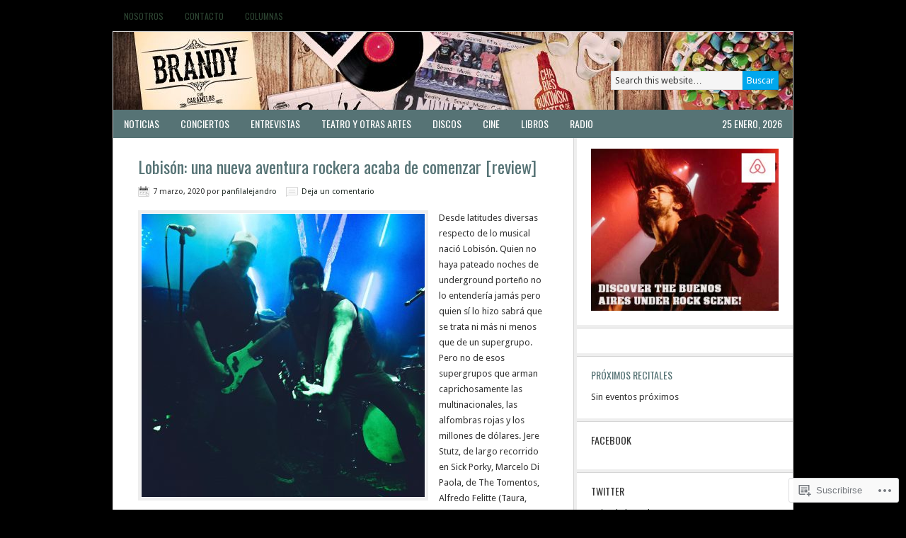

--- FILE ---
content_type: text/html; charset=UTF-8
request_url: https://brandyconcaramelos.wordpress.com/tag/club-v/
body_size: 21774
content:
<!DOCTYPE html PUBLIC "-//W3C//DTD XHTML 1.0 Transitional//EN" "http://www.w3.org/TR/xhtml1/DTD/xhtml1-transitional.dtd">
<html xmlns="http://www.w3.org/1999/xhtml" lang="es" xml:lang="es">
<head profile="http://gmpg.org/xfn/11">
<meta http-equiv="Content-Type" content="text/html; charset=UTF-8" />
<title>Club V – </title>
<script type="text/javascript">
  WebFontConfig = {"google":{"families":["Bevan:r:latin,latin-ext"]},"api_url":"https:\/\/fonts-api.wp.com\/css"};
  (function() {
    var wf = document.createElement('script');
    wf.src = '/wp-content/plugins/custom-fonts/js/webfont.js';
    wf.type = 'text/javascript';
    wf.async = 'true';
    var s = document.getElementsByTagName('script')[0];
    s.parentNode.insertBefore(wf, s);
	})();
</script><style id="jetpack-custom-fonts-css">.wf-active #title{font-family:"Bevan",sans-serif;font-weight:400;font-style:normal}</style>
<meta name='robots' content='max-image-preview:large' />
<link rel='dns-prefetch' href='//s0.wp.com' />
<link rel='dns-prefetch' href='//fonts-api.wp.com' />
<link rel="alternate" type="application/rss+xml" title=" &raquo; Feed" href="https://brandyconcaramelos.wordpress.com/feed/" />
<link rel="alternate" type="application/rss+xml" title=" &raquo; Feed de los comentarios" href="https://brandyconcaramelos.wordpress.com/comments/feed/" />
<link rel="alternate" type="application/rss+xml" title=" &raquo; Etiqueta Club V del feed" href="https://brandyconcaramelos.wordpress.com/tag/club-v/feed/" />
	<script type="text/javascript">
		/* <![CDATA[ */
		function addLoadEvent(func) {
			var oldonload = window.onload;
			if (typeof window.onload != 'function') {
				window.onload = func;
			} else {
				window.onload = function () {
					oldonload();
					func();
				}
			}
		}
		/* ]]> */
	</script>
	<link rel='stylesheet' id='modern-news-font-css' href='https://fonts-api.wp.com/css?family=Lato%3A300%2C700&#038;ver=6.9-RC2-61304' media='all' />
<link crossorigin='anonymous' rel='stylesheet' id='all-css-2-1' href='/wp-content/themes/premium/modern-news/style.css?m=1502223397i&cssminify=yes' type='text/css' media='all' />
<style id='wp-emoji-styles-inline-css'>

	img.wp-smiley, img.emoji {
		display: inline !important;
		border: none !important;
		box-shadow: none !important;
		height: 1em !important;
		width: 1em !important;
		margin: 0 0.07em !important;
		vertical-align: -0.1em !important;
		background: none !important;
		padding: 0 !important;
	}
/*# sourceURL=wp-emoji-styles-inline-css */
</style>
<link crossorigin='anonymous' rel='stylesheet' id='all-css-4-1' href='/wp-content/plugins/gutenberg-core/v22.4.0/build/styles/block-library/style.min.css?m=1768935615i&cssminify=yes' type='text/css' media='all' />
<style id='wp-block-library-inline-css'>
.has-text-align-justify {
	text-align:justify;
}
.has-text-align-justify{text-align:justify;}

/*# sourceURL=wp-block-library-inline-css */
</style><style id='global-styles-inline-css'>
:root{--wp--preset--aspect-ratio--square: 1;--wp--preset--aspect-ratio--4-3: 4/3;--wp--preset--aspect-ratio--3-4: 3/4;--wp--preset--aspect-ratio--3-2: 3/2;--wp--preset--aspect-ratio--2-3: 2/3;--wp--preset--aspect-ratio--16-9: 16/9;--wp--preset--aspect-ratio--9-16: 9/16;--wp--preset--color--black: #000000;--wp--preset--color--cyan-bluish-gray: #abb8c3;--wp--preset--color--white: #ffffff;--wp--preset--color--pale-pink: #f78da7;--wp--preset--color--vivid-red: #cf2e2e;--wp--preset--color--luminous-vivid-orange: #ff6900;--wp--preset--color--luminous-vivid-amber: #fcb900;--wp--preset--color--light-green-cyan: #7bdcb5;--wp--preset--color--vivid-green-cyan: #00d084;--wp--preset--color--pale-cyan-blue: #8ed1fc;--wp--preset--color--vivid-cyan-blue: #0693e3;--wp--preset--color--vivid-purple: #9b51e0;--wp--preset--gradient--vivid-cyan-blue-to-vivid-purple: linear-gradient(135deg,rgb(6,147,227) 0%,rgb(155,81,224) 100%);--wp--preset--gradient--light-green-cyan-to-vivid-green-cyan: linear-gradient(135deg,rgb(122,220,180) 0%,rgb(0,208,130) 100%);--wp--preset--gradient--luminous-vivid-amber-to-luminous-vivid-orange: linear-gradient(135deg,rgb(252,185,0) 0%,rgb(255,105,0) 100%);--wp--preset--gradient--luminous-vivid-orange-to-vivid-red: linear-gradient(135deg,rgb(255,105,0) 0%,rgb(207,46,46) 100%);--wp--preset--gradient--very-light-gray-to-cyan-bluish-gray: linear-gradient(135deg,rgb(238,238,238) 0%,rgb(169,184,195) 100%);--wp--preset--gradient--cool-to-warm-spectrum: linear-gradient(135deg,rgb(74,234,220) 0%,rgb(151,120,209) 20%,rgb(207,42,186) 40%,rgb(238,44,130) 60%,rgb(251,105,98) 80%,rgb(254,248,76) 100%);--wp--preset--gradient--blush-light-purple: linear-gradient(135deg,rgb(255,206,236) 0%,rgb(152,150,240) 100%);--wp--preset--gradient--blush-bordeaux: linear-gradient(135deg,rgb(254,205,165) 0%,rgb(254,45,45) 50%,rgb(107,0,62) 100%);--wp--preset--gradient--luminous-dusk: linear-gradient(135deg,rgb(255,203,112) 0%,rgb(199,81,192) 50%,rgb(65,88,208) 100%);--wp--preset--gradient--pale-ocean: linear-gradient(135deg,rgb(255,245,203) 0%,rgb(182,227,212) 50%,rgb(51,167,181) 100%);--wp--preset--gradient--electric-grass: linear-gradient(135deg,rgb(202,248,128) 0%,rgb(113,206,126) 100%);--wp--preset--gradient--midnight: linear-gradient(135deg,rgb(2,3,129) 0%,rgb(40,116,252) 100%);--wp--preset--font-size--small: 13px;--wp--preset--font-size--medium: 20px;--wp--preset--font-size--large: 36px;--wp--preset--font-size--x-large: 42px;--wp--preset--font-family--albert-sans: 'Albert Sans', sans-serif;--wp--preset--font-family--alegreya: Alegreya, serif;--wp--preset--font-family--arvo: Arvo, serif;--wp--preset--font-family--bodoni-moda: 'Bodoni Moda', serif;--wp--preset--font-family--bricolage-grotesque: 'Bricolage Grotesque', sans-serif;--wp--preset--font-family--cabin: Cabin, sans-serif;--wp--preset--font-family--chivo: Chivo, sans-serif;--wp--preset--font-family--commissioner: Commissioner, sans-serif;--wp--preset--font-family--cormorant: Cormorant, serif;--wp--preset--font-family--courier-prime: 'Courier Prime', monospace;--wp--preset--font-family--crimson-pro: 'Crimson Pro', serif;--wp--preset--font-family--dm-mono: 'DM Mono', monospace;--wp--preset--font-family--dm-sans: 'DM Sans', sans-serif;--wp--preset--font-family--dm-serif-display: 'DM Serif Display', serif;--wp--preset--font-family--domine: Domine, serif;--wp--preset--font-family--eb-garamond: 'EB Garamond', serif;--wp--preset--font-family--epilogue: Epilogue, sans-serif;--wp--preset--font-family--fahkwang: Fahkwang, sans-serif;--wp--preset--font-family--figtree: Figtree, sans-serif;--wp--preset--font-family--fira-sans: 'Fira Sans', sans-serif;--wp--preset--font-family--fjalla-one: 'Fjalla One', sans-serif;--wp--preset--font-family--fraunces: Fraunces, serif;--wp--preset--font-family--gabarito: Gabarito, system-ui;--wp--preset--font-family--ibm-plex-mono: 'IBM Plex Mono', monospace;--wp--preset--font-family--ibm-plex-sans: 'IBM Plex Sans', sans-serif;--wp--preset--font-family--ibarra-real-nova: 'Ibarra Real Nova', serif;--wp--preset--font-family--instrument-serif: 'Instrument Serif', serif;--wp--preset--font-family--inter: Inter, sans-serif;--wp--preset--font-family--josefin-sans: 'Josefin Sans', sans-serif;--wp--preset--font-family--jost: Jost, sans-serif;--wp--preset--font-family--libre-baskerville: 'Libre Baskerville', serif;--wp--preset--font-family--libre-franklin: 'Libre Franklin', sans-serif;--wp--preset--font-family--literata: Literata, serif;--wp--preset--font-family--lora: Lora, serif;--wp--preset--font-family--merriweather: Merriweather, serif;--wp--preset--font-family--montserrat: Montserrat, sans-serif;--wp--preset--font-family--newsreader: Newsreader, serif;--wp--preset--font-family--noto-sans-mono: 'Noto Sans Mono', sans-serif;--wp--preset--font-family--nunito: Nunito, sans-serif;--wp--preset--font-family--open-sans: 'Open Sans', sans-serif;--wp--preset--font-family--overpass: Overpass, sans-serif;--wp--preset--font-family--pt-serif: 'PT Serif', serif;--wp--preset--font-family--petrona: Petrona, serif;--wp--preset--font-family--piazzolla: Piazzolla, serif;--wp--preset--font-family--playfair-display: 'Playfair Display', serif;--wp--preset--font-family--plus-jakarta-sans: 'Plus Jakarta Sans', sans-serif;--wp--preset--font-family--poppins: Poppins, sans-serif;--wp--preset--font-family--raleway: Raleway, sans-serif;--wp--preset--font-family--roboto: Roboto, sans-serif;--wp--preset--font-family--roboto-slab: 'Roboto Slab', serif;--wp--preset--font-family--rubik: Rubik, sans-serif;--wp--preset--font-family--rufina: Rufina, serif;--wp--preset--font-family--sora: Sora, sans-serif;--wp--preset--font-family--source-sans-3: 'Source Sans 3', sans-serif;--wp--preset--font-family--source-serif-4: 'Source Serif 4', serif;--wp--preset--font-family--space-mono: 'Space Mono', monospace;--wp--preset--font-family--syne: Syne, sans-serif;--wp--preset--font-family--texturina: Texturina, serif;--wp--preset--font-family--urbanist: Urbanist, sans-serif;--wp--preset--font-family--work-sans: 'Work Sans', sans-serif;--wp--preset--spacing--20: 0.44rem;--wp--preset--spacing--30: 0.67rem;--wp--preset--spacing--40: 1rem;--wp--preset--spacing--50: 1.5rem;--wp--preset--spacing--60: 2.25rem;--wp--preset--spacing--70: 3.38rem;--wp--preset--spacing--80: 5.06rem;--wp--preset--shadow--natural: 6px 6px 9px rgba(0, 0, 0, 0.2);--wp--preset--shadow--deep: 12px 12px 50px rgba(0, 0, 0, 0.4);--wp--preset--shadow--sharp: 6px 6px 0px rgba(0, 0, 0, 0.2);--wp--preset--shadow--outlined: 6px 6px 0px -3px rgb(255, 255, 255), 6px 6px rgb(0, 0, 0);--wp--preset--shadow--crisp: 6px 6px 0px rgb(0, 0, 0);}:where(body) { margin: 0; }:where(.is-layout-flex){gap: 0.5em;}:where(.is-layout-grid){gap: 0.5em;}body .is-layout-flex{display: flex;}.is-layout-flex{flex-wrap: wrap;align-items: center;}.is-layout-flex > :is(*, div){margin: 0;}body .is-layout-grid{display: grid;}.is-layout-grid > :is(*, div){margin: 0;}body{padding-top: 0px;padding-right: 0px;padding-bottom: 0px;padding-left: 0px;}:root :where(.wp-element-button, .wp-block-button__link){background-color: #32373c;border-width: 0;color: #fff;font-family: inherit;font-size: inherit;font-style: inherit;font-weight: inherit;letter-spacing: inherit;line-height: inherit;padding-top: calc(0.667em + 2px);padding-right: calc(1.333em + 2px);padding-bottom: calc(0.667em + 2px);padding-left: calc(1.333em + 2px);text-decoration: none;text-transform: inherit;}.has-black-color{color: var(--wp--preset--color--black) !important;}.has-cyan-bluish-gray-color{color: var(--wp--preset--color--cyan-bluish-gray) !important;}.has-white-color{color: var(--wp--preset--color--white) !important;}.has-pale-pink-color{color: var(--wp--preset--color--pale-pink) !important;}.has-vivid-red-color{color: var(--wp--preset--color--vivid-red) !important;}.has-luminous-vivid-orange-color{color: var(--wp--preset--color--luminous-vivid-orange) !important;}.has-luminous-vivid-amber-color{color: var(--wp--preset--color--luminous-vivid-amber) !important;}.has-light-green-cyan-color{color: var(--wp--preset--color--light-green-cyan) !important;}.has-vivid-green-cyan-color{color: var(--wp--preset--color--vivid-green-cyan) !important;}.has-pale-cyan-blue-color{color: var(--wp--preset--color--pale-cyan-blue) !important;}.has-vivid-cyan-blue-color{color: var(--wp--preset--color--vivid-cyan-blue) !important;}.has-vivid-purple-color{color: var(--wp--preset--color--vivid-purple) !important;}.has-black-background-color{background-color: var(--wp--preset--color--black) !important;}.has-cyan-bluish-gray-background-color{background-color: var(--wp--preset--color--cyan-bluish-gray) !important;}.has-white-background-color{background-color: var(--wp--preset--color--white) !important;}.has-pale-pink-background-color{background-color: var(--wp--preset--color--pale-pink) !important;}.has-vivid-red-background-color{background-color: var(--wp--preset--color--vivid-red) !important;}.has-luminous-vivid-orange-background-color{background-color: var(--wp--preset--color--luminous-vivid-orange) !important;}.has-luminous-vivid-amber-background-color{background-color: var(--wp--preset--color--luminous-vivid-amber) !important;}.has-light-green-cyan-background-color{background-color: var(--wp--preset--color--light-green-cyan) !important;}.has-vivid-green-cyan-background-color{background-color: var(--wp--preset--color--vivid-green-cyan) !important;}.has-pale-cyan-blue-background-color{background-color: var(--wp--preset--color--pale-cyan-blue) !important;}.has-vivid-cyan-blue-background-color{background-color: var(--wp--preset--color--vivid-cyan-blue) !important;}.has-vivid-purple-background-color{background-color: var(--wp--preset--color--vivid-purple) !important;}.has-black-border-color{border-color: var(--wp--preset--color--black) !important;}.has-cyan-bluish-gray-border-color{border-color: var(--wp--preset--color--cyan-bluish-gray) !important;}.has-white-border-color{border-color: var(--wp--preset--color--white) !important;}.has-pale-pink-border-color{border-color: var(--wp--preset--color--pale-pink) !important;}.has-vivid-red-border-color{border-color: var(--wp--preset--color--vivid-red) !important;}.has-luminous-vivid-orange-border-color{border-color: var(--wp--preset--color--luminous-vivid-orange) !important;}.has-luminous-vivid-amber-border-color{border-color: var(--wp--preset--color--luminous-vivid-amber) !important;}.has-light-green-cyan-border-color{border-color: var(--wp--preset--color--light-green-cyan) !important;}.has-vivid-green-cyan-border-color{border-color: var(--wp--preset--color--vivid-green-cyan) !important;}.has-pale-cyan-blue-border-color{border-color: var(--wp--preset--color--pale-cyan-blue) !important;}.has-vivid-cyan-blue-border-color{border-color: var(--wp--preset--color--vivid-cyan-blue) !important;}.has-vivid-purple-border-color{border-color: var(--wp--preset--color--vivid-purple) !important;}.has-vivid-cyan-blue-to-vivid-purple-gradient-background{background: var(--wp--preset--gradient--vivid-cyan-blue-to-vivid-purple) !important;}.has-light-green-cyan-to-vivid-green-cyan-gradient-background{background: var(--wp--preset--gradient--light-green-cyan-to-vivid-green-cyan) !important;}.has-luminous-vivid-amber-to-luminous-vivid-orange-gradient-background{background: var(--wp--preset--gradient--luminous-vivid-amber-to-luminous-vivid-orange) !important;}.has-luminous-vivid-orange-to-vivid-red-gradient-background{background: var(--wp--preset--gradient--luminous-vivid-orange-to-vivid-red) !important;}.has-very-light-gray-to-cyan-bluish-gray-gradient-background{background: var(--wp--preset--gradient--very-light-gray-to-cyan-bluish-gray) !important;}.has-cool-to-warm-spectrum-gradient-background{background: var(--wp--preset--gradient--cool-to-warm-spectrum) !important;}.has-blush-light-purple-gradient-background{background: var(--wp--preset--gradient--blush-light-purple) !important;}.has-blush-bordeaux-gradient-background{background: var(--wp--preset--gradient--blush-bordeaux) !important;}.has-luminous-dusk-gradient-background{background: var(--wp--preset--gradient--luminous-dusk) !important;}.has-pale-ocean-gradient-background{background: var(--wp--preset--gradient--pale-ocean) !important;}.has-electric-grass-gradient-background{background: var(--wp--preset--gradient--electric-grass) !important;}.has-midnight-gradient-background{background: var(--wp--preset--gradient--midnight) !important;}.has-small-font-size{font-size: var(--wp--preset--font-size--small) !important;}.has-medium-font-size{font-size: var(--wp--preset--font-size--medium) !important;}.has-large-font-size{font-size: var(--wp--preset--font-size--large) !important;}.has-x-large-font-size{font-size: var(--wp--preset--font-size--x-large) !important;}.has-albert-sans-font-family{font-family: var(--wp--preset--font-family--albert-sans) !important;}.has-alegreya-font-family{font-family: var(--wp--preset--font-family--alegreya) !important;}.has-arvo-font-family{font-family: var(--wp--preset--font-family--arvo) !important;}.has-bodoni-moda-font-family{font-family: var(--wp--preset--font-family--bodoni-moda) !important;}.has-bricolage-grotesque-font-family{font-family: var(--wp--preset--font-family--bricolage-grotesque) !important;}.has-cabin-font-family{font-family: var(--wp--preset--font-family--cabin) !important;}.has-chivo-font-family{font-family: var(--wp--preset--font-family--chivo) !important;}.has-commissioner-font-family{font-family: var(--wp--preset--font-family--commissioner) !important;}.has-cormorant-font-family{font-family: var(--wp--preset--font-family--cormorant) !important;}.has-courier-prime-font-family{font-family: var(--wp--preset--font-family--courier-prime) !important;}.has-crimson-pro-font-family{font-family: var(--wp--preset--font-family--crimson-pro) !important;}.has-dm-mono-font-family{font-family: var(--wp--preset--font-family--dm-mono) !important;}.has-dm-sans-font-family{font-family: var(--wp--preset--font-family--dm-sans) !important;}.has-dm-serif-display-font-family{font-family: var(--wp--preset--font-family--dm-serif-display) !important;}.has-domine-font-family{font-family: var(--wp--preset--font-family--domine) !important;}.has-eb-garamond-font-family{font-family: var(--wp--preset--font-family--eb-garamond) !important;}.has-epilogue-font-family{font-family: var(--wp--preset--font-family--epilogue) !important;}.has-fahkwang-font-family{font-family: var(--wp--preset--font-family--fahkwang) !important;}.has-figtree-font-family{font-family: var(--wp--preset--font-family--figtree) !important;}.has-fira-sans-font-family{font-family: var(--wp--preset--font-family--fira-sans) !important;}.has-fjalla-one-font-family{font-family: var(--wp--preset--font-family--fjalla-one) !important;}.has-fraunces-font-family{font-family: var(--wp--preset--font-family--fraunces) !important;}.has-gabarito-font-family{font-family: var(--wp--preset--font-family--gabarito) !important;}.has-ibm-plex-mono-font-family{font-family: var(--wp--preset--font-family--ibm-plex-mono) !important;}.has-ibm-plex-sans-font-family{font-family: var(--wp--preset--font-family--ibm-plex-sans) !important;}.has-ibarra-real-nova-font-family{font-family: var(--wp--preset--font-family--ibarra-real-nova) !important;}.has-instrument-serif-font-family{font-family: var(--wp--preset--font-family--instrument-serif) !important;}.has-inter-font-family{font-family: var(--wp--preset--font-family--inter) !important;}.has-josefin-sans-font-family{font-family: var(--wp--preset--font-family--josefin-sans) !important;}.has-jost-font-family{font-family: var(--wp--preset--font-family--jost) !important;}.has-libre-baskerville-font-family{font-family: var(--wp--preset--font-family--libre-baskerville) !important;}.has-libre-franklin-font-family{font-family: var(--wp--preset--font-family--libre-franklin) !important;}.has-literata-font-family{font-family: var(--wp--preset--font-family--literata) !important;}.has-lora-font-family{font-family: var(--wp--preset--font-family--lora) !important;}.has-merriweather-font-family{font-family: var(--wp--preset--font-family--merriweather) !important;}.has-montserrat-font-family{font-family: var(--wp--preset--font-family--montserrat) !important;}.has-newsreader-font-family{font-family: var(--wp--preset--font-family--newsreader) !important;}.has-noto-sans-mono-font-family{font-family: var(--wp--preset--font-family--noto-sans-mono) !important;}.has-nunito-font-family{font-family: var(--wp--preset--font-family--nunito) !important;}.has-open-sans-font-family{font-family: var(--wp--preset--font-family--open-sans) !important;}.has-overpass-font-family{font-family: var(--wp--preset--font-family--overpass) !important;}.has-pt-serif-font-family{font-family: var(--wp--preset--font-family--pt-serif) !important;}.has-petrona-font-family{font-family: var(--wp--preset--font-family--petrona) !important;}.has-piazzolla-font-family{font-family: var(--wp--preset--font-family--piazzolla) !important;}.has-playfair-display-font-family{font-family: var(--wp--preset--font-family--playfair-display) !important;}.has-plus-jakarta-sans-font-family{font-family: var(--wp--preset--font-family--plus-jakarta-sans) !important;}.has-poppins-font-family{font-family: var(--wp--preset--font-family--poppins) !important;}.has-raleway-font-family{font-family: var(--wp--preset--font-family--raleway) !important;}.has-roboto-font-family{font-family: var(--wp--preset--font-family--roboto) !important;}.has-roboto-slab-font-family{font-family: var(--wp--preset--font-family--roboto-slab) !important;}.has-rubik-font-family{font-family: var(--wp--preset--font-family--rubik) !important;}.has-rufina-font-family{font-family: var(--wp--preset--font-family--rufina) !important;}.has-sora-font-family{font-family: var(--wp--preset--font-family--sora) !important;}.has-source-sans-3-font-family{font-family: var(--wp--preset--font-family--source-sans-3) !important;}.has-source-serif-4-font-family{font-family: var(--wp--preset--font-family--source-serif-4) !important;}.has-space-mono-font-family{font-family: var(--wp--preset--font-family--space-mono) !important;}.has-syne-font-family{font-family: var(--wp--preset--font-family--syne) !important;}.has-texturina-font-family{font-family: var(--wp--preset--font-family--texturina) !important;}.has-urbanist-font-family{font-family: var(--wp--preset--font-family--urbanist) !important;}.has-work-sans-font-family{font-family: var(--wp--preset--font-family--work-sans) !important;}
/*# sourceURL=global-styles-inline-css */
</style>

<style id='classic-theme-styles-inline-css'>
.wp-block-button__link{background-color:#32373c;border-radius:9999px;box-shadow:none;color:#fff;font-size:1.125em;padding:calc(.667em + 2px) calc(1.333em + 2px);text-decoration:none}.wp-block-file__button{background:#32373c;color:#fff}.wp-block-accordion-heading{margin:0}.wp-block-accordion-heading__toggle{background-color:inherit!important;color:inherit!important}.wp-block-accordion-heading__toggle:not(:focus-visible){outline:none}.wp-block-accordion-heading__toggle:focus,.wp-block-accordion-heading__toggle:hover{background-color:inherit!important;border:none;box-shadow:none;color:inherit;padding:var(--wp--preset--spacing--20,1em) 0;text-decoration:none}.wp-block-accordion-heading__toggle:focus-visible{outline:auto;outline-offset:0}
/*# sourceURL=/wp-content/plugins/gutenberg-core/v22.4.0/build/styles/block-library/classic.min.css */
</style>
<link crossorigin='anonymous' rel='stylesheet' id='all-css-6-1' href='/_static/??-eJx9jEEOAiEQBD/kQECjeDC+ZWEnijIwYWA3/l72op689KFTVXplCCU3zE1z6reYRYfiUwlP0VYZpwxIJE4IFRd10HOU9iFA2iuhCiI7/ROiDt9WxfETT20jCOc4YUIa2D9t5eGA91xRBMZS7ATtPkTZvCtdzNEZt7f2fHq8Afl7R7w=&cssminify=yes' type='text/css' media='all' />
<link rel='stylesheet' id='googlefont-droid-sans-css' href='https://fonts-api.wp.com/css?family=Droid+Sans&#038;ver=1.0.0' media='all' />
<link rel='stylesheet' id='googlefont-oswald-css' href='https://fonts-api.wp.com/css?family=Oswald&#038;ver=1.0.0' media='all' />
<style id='jetpack_facebook_likebox-inline-css'>
.widget_facebook_likebox {
	overflow: hidden;
}

/*# sourceURL=/wp-content/mu-plugins/jetpack-plugin/moon/modules/widgets/facebook-likebox/style.css */
</style>
<link crossorigin='anonymous' rel='stylesheet' id='all-css-12-1' href='/_static/??-eJzTLy/QTc7PK0nNK9HPLdUtyClNz8wr1i9KTcrJTwcy0/WTi5G5ekCujj52Temp+bo5+cmJJZn5eSgc3bScxMwikFb7XFtDE1NLExMLc0OTLACohS2q&cssminify=yes' type='text/css' media='all' />
<style id='jetpack-global-styles-frontend-style-inline-css'>
:root { --font-headings: unset; --font-base: unset; --font-headings-default: -apple-system,BlinkMacSystemFont,"Segoe UI",Roboto,Oxygen-Sans,Ubuntu,Cantarell,"Helvetica Neue",sans-serif; --font-base-default: -apple-system,BlinkMacSystemFont,"Segoe UI",Roboto,Oxygen-Sans,Ubuntu,Cantarell,"Helvetica Neue",sans-serif;}
/*# sourceURL=jetpack-global-styles-frontend-style-inline-css */
</style>
<link crossorigin='anonymous' rel='stylesheet' id='all-css-14-1' href='/wp-content/themes/h4/global.css?m=1420737423i&cssminify=yes' type='text/css' media='all' />
<script type="text/javascript" id="wpcom-actionbar-placeholder-js-extra">
/* <![CDATA[ */
var actionbardata = {"siteID":"42528505","postID":"0","siteURL":"https://brandyconcaramelos.wordpress.com","xhrURL":"https://brandyconcaramelos.wordpress.com/wp-admin/admin-ajax.php","nonce":"da64b6e1d0","isLoggedIn":"","statusMessage":"","subsEmailDefault":"instantly","proxyScriptUrl":"https://s0.wp.com/wp-content/js/wpcom-proxy-request.js?m=1513050504i&amp;ver=20211021","i18n":{"followedText":"Las nuevas entradas de este sitio aparecer\u00e1n ahora en tu \u003Ca href=\"https://wordpress.com/reader\"\u003ELector\u003C/a\u003E","foldBar":"Contraer esta barra","unfoldBar":"Expandir esta barra","shortLinkCopied":"El enlace corto se ha copiado al portapapeles."}};
//# sourceURL=wpcom-actionbar-placeholder-js-extra
/* ]]> */
</script>
<script type="text/javascript" id="jetpack-mu-wpcom-settings-js-before">
/* <![CDATA[ */
var JETPACK_MU_WPCOM_SETTINGS = {"assetsUrl":"https://s0.wp.com/wp-content/mu-plugins/jetpack-mu-wpcom-plugin/moon/jetpack_vendor/automattic/jetpack-mu-wpcom/src/build/"};
//# sourceURL=jetpack-mu-wpcom-settings-js-before
/* ]]> */
</script>
<script crossorigin='anonymous' type='text/javascript'  src='/_static/??-eJzTLy/QTc7PK0nNK9HPKtYvyinRLSjKr6jUyyrW0QfKZeYl55SmpBaDJLMKS1OLKqGUXm5mHkFFurmZ6UWJJalQxfa5tobmRgamxgZmFpZZACbyLJI='></script>
<script type="text/javascript" id="rlt-proxy-js-after">
/* <![CDATA[ */
	rltInitialize( {"token":null,"iframeOrigins":["https:\/\/widgets.wp.com"]} );
//# sourceURL=rlt-proxy-js-after
/* ]]> */
</script>
<link rel="EditURI" type="application/rsd+xml" title="RSD" href="https://brandyconcaramelos.wordpress.com/xmlrpc.php?rsd" />
<meta name="generator" content="WordPress.com" />

<!-- Jetpack Open Graph Tags -->
<meta property="og:type" content="website" />
<meta property="og:title" content="Club V" />
<meta property="og:url" content="https://brandyconcaramelos.wordpress.com/tag/club-v/" />
<meta property="og:image" content="https://s0.wp.com/i/blank.jpg?m=1383295312i" />
<meta property="og:image:width" content="200" />
<meta property="og:image:height" content="200" />
<meta property="og:image:alt" content="" />
<meta property="og:locale" content="es_ES" />
<meta property="fb:app_id" content="249643311490" />
<meta name="twitter:creator" content="@brandy_cc" />
<meta name="twitter:site" content="@brandy_cc" />

<!-- End Jetpack Open Graph Tags -->
<link rel="shortcut icon" type="image/x-icon" href="https://s0.wp.com/i/favicon.ico?m=1713425267i" sizes="16x16 24x24 32x32 48x48" />
<link rel="icon" type="image/x-icon" href="https://s0.wp.com/i/favicon.ico?m=1713425267i" sizes="16x16 24x24 32x32 48x48" />
<link rel="apple-touch-icon" href="https://s0.wp.com/i/webclip.png?m=1713868326i" />
<link rel='openid.server' href='https://brandyconcaramelos.wordpress.com/?openidserver=1' />
<link rel='openid.delegate' href='https://brandyconcaramelos.wordpress.com/' />
<link rel="search" type="application/opensearchdescription+xml" href="https://brandyconcaramelos.wordpress.com/osd.xml" title="" />
<link rel="search" type="application/opensearchdescription+xml" href="https://s1.wp.com/opensearch.xml" title="WordPress.com" />
<meta name="theme-color" content="#000000" />
<link rel="pingback" href="https://brandyconcaramelos.wordpress.com/xmlrpc.php" />
<style type="text/css">#header { background: url(https://brandyconcaramelos.wordpress.com/wp-content/uploads/2013/08/brandy.jpg) no-repeat !important; }</style>
<style type="text/css">body { background-image: none; }</style><style type="text/css">
.upcoming-events li {
	margin-bottom: 10px;
}
.upcoming-events li span {
	display: block;
}
</style>
		<style type="text/css" id="custom-background-css">
body.custom-background { background-color: #000000; }
</style>
	<style type="text/css" id="custom-colors-css">#nav li a, #nav li.right a { color: #ffffff;}
#nav li a:hover, #nav li a:active, #nav .current_page_item a, #nav .current-cat a, #nav .current-menu-item a { color: #ffffff;}
#nav li a:hover, #nav li a:active, #nav .current_page_item a, #nav .current-cat a, #nav .current-menu-item a { color: rgba( 255, 255, 255, 0.7 );}
#nav li li a:hover,#nav li li a:active { color: #ffffff;}
#nav li li a:hover,#nav li li a:active { color: rgba( 255, 255, 255, 0.7 );}
#nav li.right a:hover { color: #ffffff;}
#nav li.right a:hover { color: rgba( 255, 255, 255, 0.7 );}
body { background: #9EBBA5;}
#subnav li a { color: #2C4331;}
#subnav li li a, #subnav li li a:link, #subnav li li a:visited { background: #9EBBA5;}
#subnav li li a, #subnav li li a:link, #subnav li li a:visited { border-color: #9EBBA5;}
a,a:visited { color: #232E28;}
#header ul.nav li a:hover,#header ul.nav li a:active,#header ul.nav .current_page_item a,#header ul.nav .current-cat a,#header ul.nav .current-menu-item a,#header ul.menu li a:hover,#header ul.menu li a:active,#header ul.menu .current_page_item a,#header ul.menu .current-cat a,#header ul.menu .current-menu-item a { color: #6E9682;}
#subnav li a:hover,#subnav li a:active,#subnav .current_page_item a,#subnav .current-cat a,#subnav .current-menu-item a { color: #232E28;}
#subnav li li a:hover,#subnav li li a:active { color: #232E28;}
h2 a:hover { color: #232E28;}
.navigation li a:hover,.navigation li.active a { background-color: #232E28;}
input:hover[type="button"],input:hover[type="submit"] { background-color: #232E28;}
#footer a:hover { color: #232E28;}
.navigation li a:hover, .navigation li.active a { background: #232E28;}
.navigation li a:hover, .navigation li.active a { border-color: #232E28;}
.navigation li a,.navigation li.disabled { background-color: #567375;}
#title a, #title a:hover { color: #567375;}
#nav { background: #567375;}
#nav li li a, #nav li li a:link, #nav li li a:visited { background: #567375;}
#nav li li a, #nav li li a:link, #nav li li a:visited { border-color: #567375;}
h1, h2, h2 a, h2 a:visited, h3, h4, h5, h6 { color: #567375;}
</style>
</head>
<body class="archive tag tag-club-v tag-3982156 custom-background wp-theme-premiumgenesis wp-child-theme-premiummodern-news customizer-styles-applied custom-header header-image content-sidebar jetpack-reblog-enabled"><div id="subnav"><div class="wrap"><ul id="menu-brandy" class="menu genesis-nav-menu menu-secondary js-superfish"><li id="menu-item-125" class="menu-item menu-item-type-post_type menu-item-object-page menu-item-125"><a href="https://brandyconcaramelos.wordpress.com/nosotros/">NOSOTROS</a></li>
<li id="menu-item-129" class="menu-item menu-item-type-post_type menu-item-object-page menu-item-129"><a href="https://brandyconcaramelos.wordpress.com/contacto/">CONTACTO</a></li>
<li id="menu-item-481" class="menu-item menu-item-type-taxonomy menu-item-object-category menu-item-481"><a href="https://brandyconcaramelos.wordpress.com/category/columnas/">COLUMNAS</a></li>
</ul></div></div><div id="wrap"><div id="header"><div class="wrap"><div id="title-area"><p id="title"><a href="https://brandyconcaramelos.wordpress.com/" title=""></a></p></div><div class="widget-area header-widget-area"><div id="search-2" class="widget widget_search"><div class="widget-wrap"><form method="get" class="searchform search-form" action="https://brandyconcaramelos.wordpress.com/" role="search" ><input type="text" value="Search this website&#x2026;" name="s" class="s search-input" onfocus="if (&#039;Search this website&#x2026;&#039; === this.value) {this.value = &#039;&#039;;}" onblur="if (&#039;&#039; === this.value) {this.value = &#039;Search this website&#x2026;&#039;;}" /><input type="submit" class="searchsubmit search-submit" value="Buscar" /></form></div></div>
</div></div></div><div id="nav"><div class="wrap"><ul id="menu-menu" class="menu genesis-nav-menu menu-primary js-superfish"><li id="menu-item-87" class="menu-item menu-item-type-taxonomy menu-item-object-category menu-item-87"><a href="https://brandyconcaramelos.wordpress.com/category/noticias/">Noticias</a></li>
<li id="menu-item-84" class="menu-item menu-item-type-taxonomy menu-item-object-category menu-item-84"><a href="https://brandyconcaramelos.wordpress.com/category/conciertos/">Conciertos</a></li>
<li id="menu-item-85" class="menu-item menu-item-type-taxonomy menu-item-object-category menu-item-85"><a href="https://brandyconcaramelos.wordpress.com/category/entrevistas/">Entrevistas</a></li>
<li id="menu-item-88" class="menu-item menu-item-type-taxonomy menu-item-object-category menu-item-88"><a href="https://brandyconcaramelos.wordpress.com/category/teatro-y-otras-artes/">Teatro y otras artes</a></li>
<li id="menu-item-116" class="menu-item menu-item-type-taxonomy menu-item-object-category menu-item-116"><a href="https://brandyconcaramelos.wordpress.com/category/discos/">Discos</a></li>
<li id="menu-item-83" class="menu-item menu-item-type-taxonomy menu-item-object-category menu-item-83"><a href="https://brandyconcaramelos.wordpress.com/category/cine/">Cine</a></li>
<li id="menu-item-86" class="menu-item menu-item-type-taxonomy menu-item-object-category menu-item-86"><a href="https://brandyconcaramelos.wordpress.com/category/libros/">Libros</a></li>
<li id="menu-item-4653" class="menu-item menu-item-type-taxonomy menu-item-object-category menu-item-4653"><a href="https://brandyconcaramelos.wordpress.com/category/radio/">Radio</a></li>
<li class="right date">25 enero, 2026</li></ul></div></div><div id="inner"><div class="wrap"><div id="content-sidebar-wrap"><div id="content" class="hfeed"><div class="post-12603 post type-post status-publish format-standard has-post-thumbnail hentry category-conciertos tag-alfredo-felitte tag-ararat tag-club-v tag-franco-morresi tag-jere-stutz tag-lobison tag-marcelo-di-paola tag-satan-dealers tag-sick-porky tag-the-tormentos entry"><h2 class="entry-title"><a href="https://brandyconcaramelos.wordpress.com/2020/03/07/lobison-una-nueva-aventura-rockera-acaba-de-comenzar-review/" title="Lobisón: una nueva aventura rockera acaba de comenzar&nbsp;[review]" rel="bookmark">Lobisón: una nueva aventura rockera acaba de comenzar&nbsp;[review]</a></h2> 
<div class="post-info"><span class="date published time" title="2020-03-07T11:22:07-03:00">7 marzo, 2020</span>  por <span class="author vcard"><span class="fn"><a href="https://brandyconcaramelos.wordpress.com/author/panfilalejandro/" title="panfilalejandro" rel="author">panfilalejandro</a></span></span> <span class="post-comments"><a href="https://brandyconcaramelos.wordpress.com/2020/03/07/lobison-una-nueva-aventura-rockera-acaba-de-comenzar-review/#respond">Deja un comentario</a></span> </div><div class="entry-content"><a href="https://brandyconcaramelos.wordpress.com/2020/03/07/lobison-una-nueva-aventura-rockera-acaba-de-comenzar-review/" title="Lobisón: una nueva aventura rockera acaba de comenzar&nbsp;[review]"><img width="400" height="400" src="https://brandyconcaramelos.wordpress.com/wp-content/uploads/2020/03/d6aff33d-d106-4f74-abde-289cbecf3e14-e1583591185778.jpg?w=400" class="alignleft post-image entry-image" alt="" itemprop="image" decoding="async" srcset="https://brandyconcaramelos.wordpress.com/wp-content/uploads/2020/03/d6aff33d-d106-4f74-abde-289cbecf3e14-e1583591185778.jpg 400w, https://brandyconcaramelos.wordpress.com/wp-content/uploads/2020/03/d6aff33d-d106-4f74-abde-289cbecf3e14-e1583591185778.jpg?w=150 150w, https://brandyconcaramelos.wordpress.com/wp-content/uploads/2020/03/d6aff33d-d106-4f74-abde-289cbecf3e14-e1583591185778.jpg?w=300 300w" sizes="(max-width: 400px) 100vw, 400px" data-attachment-id="12609" data-permalink="https://brandyconcaramelos.wordpress.com/2020/03/07/lobison-una-nueva-aventura-rockera-acaba-de-comenzar-review/d6aff33d-d106-4f74-abde-289cbecf3e14/" data-orig-file="https://brandyconcaramelos.wordpress.com/wp-content/uploads/2020/03/d6aff33d-d106-4f74-abde-289cbecf3e14-e1583591185778.jpg" data-orig-size="400,400" data-comments-opened="1" data-image-meta="{&quot;aperture&quot;:&quot;2.2&quot;,&quot;credit&quot;:&quot;&quot;,&quot;camera&quot;:&quot;iPhone 6&quot;,&quot;caption&quot;:&quot;&quot;,&quot;created_timestamp&quot;:&quot;1583535880&quot;,&quot;copyright&quot;:&quot;&quot;,&quot;focal_length&quot;:&quot;4.15&quot;,&quot;iso&quot;:&quot;320&quot;,&quot;shutter_speed&quot;:&quot;0.058823529411765&quot;,&quot;title&quot;:&quot;&quot;,&quot;orientation&quot;:&quot;1&quot;,&quot;latitude&quot;:&quot;-34.600791666667&quot;,&quot;longitude&quot;:&quot;-58.436552777778&quot;}" data-image-title="D6AFF33D-D106-4F74-ABDE-289CBECF3E14" data-image-description="" data-image-caption="" data-medium-file="https://brandyconcaramelos.wordpress.com/wp-content/uploads/2020/03/d6aff33d-d106-4f74-abde-289cbecf3e14-e1583591185778.jpg?w=300" data-large-file="https://brandyconcaramelos.wordpress.com/wp-content/uploads/2020/03/d6aff33d-d106-4f74-abde-289cbecf3e14-e1583591185778.jpg?w=400" /></a><p>Desde latitudes diversas respecto de lo musical nació Lobisón. Quien no haya pateado noches de underground porteño no lo entendería jamás pero quien sí lo hizo sabrá que se trata ni más ni menos que de un supergrupo. Pero no de esos supergrupos que arman caprichosamente las multinacionales, las alfombras rojas y los millones de dólares.
Jere Stutz, de largo recorrido en Sick Porky, Marcelo Di Paola, de The Tomentos, Alfredo Felitte (Taura, Ararat y Soldati, entre varios proyectos más) y Franco Morresi (Satan Dealers, Bombas de Amor) son un supergrupo que nació de la camaradería y de la amistad de muchísimos años. La conexión musical, así, es muy fácil de encontrar.
Para esta nueva aventura &#x02026; <a href="https://brandyconcaramelos.wordpress.com/2020/03/07/lobison-una-nueva-aventura-rockera-acaba-de-comenzar-review/" class="more-link">[Read more...]</a></p></div><div class="post-meta"><span class="categories">Filed Under: <a href="https://brandyconcaramelos.wordpress.com/category/conciertos/" rel="category tag">Conciertos</a></span> <span class="tags">Tagged With: <a href="https://brandyconcaramelos.wordpress.com/tag/alfredo-felitte/" rel="tag">Alfredo Felitte</a>, <a href="https://brandyconcaramelos.wordpress.com/tag/ararat/" rel="tag">Ararat</a>, <a href="https://brandyconcaramelos.wordpress.com/tag/club-v/" rel="tag">Club V</a>, <a href="https://brandyconcaramelos.wordpress.com/tag/franco-morresi/" rel="tag">Franco Morresi</a>, <a href="https://brandyconcaramelos.wordpress.com/tag/jere-stutz/" rel="tag">jere stutz</a>, <a href="https://brandyconcaramelos.wordpress.com/tag/lobison/" rel="tag">lobison</a>, <a href="https://brandyconcaramelos.wordpress.com/tag/marcelo-di-paola/" rel="tag">marcelo di paola</a>, <a href="https://brandyconcaramelos.wordpress.com/tag/satan-dealers/" rel="tag">Satan Dealers</a>, <a href="https://brandyconcaramelos.wordpress.com/tag/sick-porky/" rel="tag">Sick Porky</a>, <a href="https://brandyconcaramelos.wordpress.com/tag/the-tormentos/" rel="tag">The tormentos</a></span></div></div><div class="post-11611 post type-post status-publish format-standard has-post-thumbnail hentry category-conciertos tag-alfredo-felitte tag-ararat tag-club-v tag-los-natas tag-sergio-ch tag-soldati tag-viaje-a-ixltan entry"><h2 class="entry-title"><a href="https://brandyconcaramelos.wordpress.com/2018/10/18/soldati-vigencia-y-mirada-futurista-review/" title="Soldati: vigencia y mirada futurista&nbsp;[review]" rel="bookmark">Soldati: vigencia y mirada futurista&nbsp;[review]</a></h2> 
<div class="post-info"><span class="date published time" title="2018-10-18T16:07:14-03:00">18 octubre, 2018</span>  por <span class="author vcard"><span class="fn"><a href="https://brandyconcaramelos.wordpress.com/author/missboa1980/" title="missboa1980" rel="author">missboa1980</a></span></span> <span class="post-comments"><a href="https://brandyconcaramelos.wordpress.com/2018/10/18/soldati-vigencia-y-mirada-futurista-review/#respond">Deja un comentario</a></span> </div><div class="entry-content"><a href="https://brandyconcaramelos.wordpress.com/2018/10/18/soldati-vigencia-y-mirada-futurista-review/" title="Soldati: vigencia y mirada futurista&nbsp;[review]"><img width="400" height="300" src="https://brandyconcaramelos.wordpress.com/wp-content/uploads/2018/10/sergio1-e1539889527451.jpg?w=400" class="alignleft post-image entry-image" alt="" itemprop="image" decoding="async" srcset="https://brandyconcaramelos.wordpress.com/wp-content/uploads/2018/10/sergio1-e1539889527451.jpg 400w, https://brandyconcaramelos.wordpress.com/wp-content/uploads/2018/10/sergio1-e1539889527451.jpg?w=150 150w, https://brandyconcaramelos.wordpress.com/wp-content/uploads/2018/10/sergio1-e1539889527451.jpg?w=300 300w" sizes="(max-width: 400px) 100vw, 400px" data-attachment-id="11614" data-permalink="https://brandyconcaramelos.wordpress.com/2018/10/18/soldati-vigencia-y-mirada-futurista-review/sergio1-3/" data-orig-file="https://brandyconcaramelos.wordpress.com/wp-content/uploads/2018/10/sergio1-e1539889527451.jpg" data-orig-size="400,300" data-comments-opened="1" data-image-meta="{&quot;aperture&quot;:&quot;0&quot;,&quot;credit&quot;:&quot;&quot;,&quot;camera&quot;:&quot;&quot;,&quot;caption&quot;:&quot;&quot;,&quot;created_timestamp&quot;:&quot;0&quot;,&quot;copyright&quot;:&quot;&quot;,&quot;focal_length&quot;:&quot;0&quot;,&quot;iso&quot;:&quot;0&quot;,&quot;shutter_speed&quot;:&quot;0&quot;,&quot;title&quot;:&quot;&quot;,&quot;orientation&quot;:&quot;0&quot;}" data-image-title="sergio1" data-image-description="" data-image-caption="" data-medium-file="https://brandyconcaramelos.wordpress.com/wp-content/uploads/2018/10/sergio1-e1539889527451.jpg?w=300" data-large-file="https://brandyconcaramelos.wordpress.com/wp-content/uploads/2018/10/sergio1-e1539889527451.jpg?w=400" /></a><p>                              "La estridencia de Soldati no sabe dejar algo en pie. Es un cataclismo sonoro", CJ.
La escena rockera de Buenos Aires es por momentos muy accesible, y la expresión no tiene que ver con una cuestión de valor de las entradas, que,  de hecho, también siguen siendo económicas a pesar de que por estos días se hace insostenible esa estabilidad debido a que la vida de día, tanto para músicos, promotores y público, sigue su curso y a un costo cada vez más alto.
La accesibilidad en cuestión tiene que ver con que por una, aún, módica suma se puede tener a un metro, por ejemplo, a Sergio Chotsourian, no sólo tocando, sino también enchufando cables, corriendo equipos y &#x02026; <a href="https://brandyconcaramelos.wordpress.com/2018/10/18/soldati-vigencia-y-mirada-futurista-review/" class="more-link">[Read more...]</a></p></div><div class="post-meta"><span class="categories">Filed Under: <a href="https://brandyconcaramelos.wordpress.com/category/conciertos/" rel="category tag">Conciertos</a></span> <span class="tags">Tagged With: <a href="https://brandyconcaramelos.wordpress.com/tag/alfredo-felitte/" rel="tag">Alfredo Felitte</a>, <a href="https://brandyconcaramelos.wordpress.com/tag/ararat/" rel="tag">Ararat</a>, <a href="https://brandyconcaramelos.wordpress.com/tag/club-v/" rel="tag">Club V</a>, <a href="https://brandyconcaramelos.wordpress.com/tag/los-natas/" rel="tag">Los Natas</a>, <a href="https://brandyconcaramelos.wordpress.com/tag/sergio-ch/" rel="tag">Sergio Ch</a>, <a href="https://brandyconcaramelos.wordpress.com/tag/soldati/" rel="tag">Soldati</a>, <a href="https://brandyconcaramelos.wordpress.com/tag/viaje-a-ixltan/" rel="tag">Viaje a Ixltán</a></span></div></div><div class="post-10979 post type-post status-publish format-standard has-post-thumbnail hentry category-conciertos tag-club-v tag-rock tag-stoner tag-the-flying-eyes entry"><h2 class="entry-title"><a href="https://brandyconcaramelos.wordpress.com/2018/02/22/the-flying-eyes-y-una-despedida-sin-lugar-para-la-nostalgia-review/" title="The Flying Eyes y una despedida sin lugar para la nostalgia&nbsp;[review]" rel="bookmark">The Flying Eyes y una despedida sin lugar para la nostalgia&nbsp;[review]</a></h2> 
<div class="post-info"><span class="date published time" title="2018-02-22T13:18:42-03:00">22 febrero, 2018</span>  por <span class="author vcard"><span class="fn"><a href="https://brandyconcaramelos.wordpress.com/author/panfilalejandro/" title="panfilalejandro" rel="author">panfilalejandro</a></span></span> <span class="post-comments"><a href="https://brandyconcaramelos.wordpress.com/2018/02/22/the-flying-eyes-y-una-despedida-sin-lugar-para-la-nostalgia-review/#respond">Deja un comentario</a></span> </div><div class="entry-content"><a href="https://brandyconcaramelos.wordpress.com/2018/02/22/the-flying-eyes-y-una-despedida-sin-lugar-para-la-nostalgia-review/" title="The Flying Eyes y una despedida sin lugar para la nostalgia&nbsp;[review]"><img width="400" height="267" src="https://brandyconcaramelos.wordpress.com/wp-content/uploads/2018/02/fe4-e1519315854531.jpg?w=400" class="alignleft post-image entry-image" alt="" itemprop="image" decoding="async" srcset="https://brandyconcaramelos.wordpress.com/wp-content/uploads/2018/02/fe4-e1519315854531.jpg 400w, https://brandyconcaramelos.wordpress.com/wp-content/uploads/2018/02/fe4-e1519315854531.jpg?w=150 150w, https://brandyconcaramelos.wordpress.com/wp-content/uploads/2018/02/fe4-e1519315854531.jpg?w=300 300w" sizes="(max-width: 400px) 100vw, 400px" data-attachment-id="10983" data-permalink="https://brandyconcaramelos.wordpress.com/2018/02/22/the-flying-eyes-y-una-despedida-sin-lugar-para-la-nostalgia-review/fe4/" data-orig-file="https://brandyconcaramelos.wordpress.com/wp-content/uploads/2018/02/fe4-e1519315854531.jpg" data-orig-size="400,267" data-comments-opened="1" data-image-meta="{&quot;aperture&quot;:&quot;8&quot;,&quot;credit&quot;:&quot;&quot;,&quot;camera&quot;:&quot;Canon EOS REBEL T3&quot;,&quot;caption&quot;:&quot;&quot;,&quot;created_timestamp&quot;:&quot;1518485191&quot;,&quot;copyright&quot;:&quot;&quot;,&quot;focal_length&quot;:&quot;18&quot;,&quot;iso&quot;:&quot;6400&quot;,&quot;shutter_speed&quot;:&quot;0.02&quot;,&quot;title&quot;:&quot;&quot;,&quot;orientation&quot;:&quot;1&quot;}" data-image-title="FE4" data-image-description="" data-image-caption="" data-medium-file="https://brandyconcaramelos.wordpress.com/wp-content/uploads/2018/02/fe4-e1519315854531.jpg?w=300" data-large-file="https://brandyconcaramelos.wordpress.com/wp-content/uploads/2018/02/fe4-e1519315854531.jpg?w=400" /></a><p>Es difícil saber si en realidad fue su último show. Acostumbrados ya a las tantas “últimas giras” que las bandas promocionan, a veces sería mejor anunciar que se toman un tiempo. Aunque siempre queda la duda. Lo cierto es que la banda de rock psicodélico y matices stoner de la ciudad de Baltimore, Maryland, Estados Unidos, decidió hacer sus últimos shows en la Argentina: se presentó en el Cosquín Rock y luego, un lunes feriado, hizo lo suyo en un lugar más íntimo de la escena porteña, Club V. Allí la banda no tuvo una presentación con nostalgia. De hecho, pareció una noche más.
El potente sonido de la banda, sin embargo, siempre fue fiel al género: distorsión, efectos de pedal, una bata &#x02026; <a href="https://brandyconcaramelos.wordpress.com/2018/02/22/the-flying-eyes-y-una-despedida-sin-lugar-para-la-nostalgia-review/" class="more-link">[Read more...]</a></p></div><div class="post-meta"><span class="categories">Filed Under: <a href="https://brandyconcaramelos.wordpress.com/category/conciertos/" rel="category tag">Conciertos</a></span> <span class="tags">Tagged With: <a href="https://brandyconcaramelos.wordpress.com/tag/club-v/" rel="tag">Club V</a>, <a href="https://brandyconcaramelos.wordpress.com/tag/rock/" rel="tag">Rock</a>, <a href="https://brandyconcaramelos.wordpress.com/tag/stoner/" rel="tag">Stoner</a>, <a href="https://brandyconcaramelos.wordpress.com/tag/the-flying-eyes/" rel="tag">The Flying Eyes</a></span></div></div><div class="post-10901 post type-post status-publish format-standard has-post-thumbnail hentry category-conciertos tag-club-v tag-los-antiguos tag-metal tag-rock tag-stoner entry"><h2 class="entry-title"><a href="https://brandyconcaramelos.wordpress.com/2018/01/18/los-antiguos-grabando-sobre-el-cemento-review/" title="Los Antiguos: grabando sobre el cemento&nbsp;[review]" rel="bookmark">Los Antiguos: grabando sobre el cemento&nbsp;[review]</a></h2> 
<div class="post-info"><span class="date published time" title="2018-01-18T01:18:38-03:00">18 enero, 2018</span>  por <span class="author vcard"><span class="fn"><a href="https://brandyconcaramelos.wordpress.com/author/panfilalejandro/" title="panfilalejandro" rel="author">panfilalejandro</a></span></span> <span class="post-comments"><a href="https://brandyconcaramelos.wordpress.com/2018/01/18/los-antiguos-grabando-sobre-el-cemento-review/#respond">Deja un comentario</a></span> </div><div class="entry-content"><a href="https://brandyconcaramelos.wordpress.com/2018/01/18/los-antiguos-grabando-sobre-el-cemento-review/" title="Los Antiguos: grabando sobre el cemento&nbsp;[review]"><img width="400" height="266" src="https://brandyconcaramelos.wordpress.com/wp-content/uploads/2018/01/sombra-42-e1516248795104.jpg?w=400" class="alignleft post-image entry-image" alt="" itemprop="image" decoding="async" loading="lazy" srcset="https://brandyconcaramelos.wordpress.com/wp-content/uploads/2018/01/sombra-42-e1516248795104.jpg 400w, https://brandyconcaramelos.wordpress.com/wp-content/uploads/2018/01/sombra-42-e1516248795104.jpg?w=150 150w, https://brandyconcaramelos.wordpress.com/wp-content/uploads/2018/01/sombra-42-e1516248795104.jpg?w=300 300w" sizes="(max-width: 400px) 100vw, 400px" data-attachment-id="10907" data-permalink="https://brandyconcaramelos.wordpress.com/2018/01/18/los-antiguos-grabando-sobre-el-cemento-review/sombra-42-2/" data-orig-file="https://brandyconcaramelos.wordpress.com/wp-content/uploads/2018/01/sombra-42-e1516248795104.jpg" data-orig-size="400,266" data-comments-opened="1" data-image-meta="{&quot;aperture&quot;:&quot;4&quot;,&quot;credit&quot;:&quot;&quot;,&quot;camera&quot;:&quot;NIKON D5000&quot;,&quot;caption&quot;:&quot;&quot;,&quot;created_timestamp&quot;:&quot;1503694020&quot;,&quot;copyright&quot;:&quot;&quot;,&quot;focal_length&quot;:&quot;50&quot;,&quot;iso&quot;:&quot;3200&quot;,&quot;shutter_speed&quot;:&quot;0.00625&quot;,&quot;title&quot;:&quot;&quot;,&quot;orientation&quot;:&quot;0&quot;}" data-image-title="SOMBRA-42" data-image-description="" data-image-caption="" data-medium-file="https://brandyconcaramelos.wordpress.com/wp-content/uploads/2018/01/sombra-42-e1516248795104.jpg?w=300" data-large-file="https://brandyconcaramelos.wordpress.com/wp-content/uploads/2018/01/sombra-42-e1516248795104.jpg?w=400" /></a><p>11, 12 y 13 de enero. Un fin de semana completo en Club V. Suena bien por donde se lo mire el evento en Facebook. Pero al acercarse la fecha y al transcurrir la semana más caliente del incipiente año 2018, las dudas sobre la supervivencia en el recinto comienzan a invadir y a generar un millón de interrogantes. ¿Vale la pena ir y ver qué pasa? Sí, porque todo, gracias a los dioses del clima, comienza a acomodarse un par de horas antes del primer show del año de Los Antiguos.
La temperatura, increíblemente, ha bajado y el pequeño local de la Avenida Corrientes no será un infierno como se temía. Lo bueno se hace esperar, dicen, y por eso, ya con entradas agotadas, en el camarín que queda en &#x02026; <a href="https://brandyconcaramelos.wordpress.com/2018/01/18/los-antiguos-grabando-sobre-el-cemento-review/" class="more-link">[Read more...]</a></p></div><div class="post-meta"><span class="categories">Filed Under: <a href="https://brandyconcaramelos.wordpress.com/category/conciertos/" rel="category tag">Conciertos</a></span> <span class="tags">Tagged With: <a href="https://brandyconcaramelos.wordpress.com/tag/club-v/" rel="tag">Club V</a>, <a href="https://brandyconcaramelos.wordpress.com/tag/los-antiguos/" rel="tag">Los Antiguos</a>, <a href="https://brandyconcaramelos.wordpress.com/tag/metal/" rel="tag">Metal</a>, <a href="https://brandyconcaramelos.wordpress.com/tag/rock/" rel="tag">Rock</a>, <a href="https://brandyconcaramelos.wordpress.com/tag/stoner/" rel="tag">Stoner</a></span></div></div><div class="post-10758 post type-post status-publish format-standard has-post-thumbnail hentry category-entrevistas tag-club-v tag-culpables-directos tag-los-burros tag-punk entry"><h2 class="entry-title"><a href="https://brandyconcaramelos.wordpress.com/2017/11/15/los-burros-las-bandas-que-no-disfrutan-el-under-se-terminan-separando-al-poco-tiempo-entrevista/" title="Los Burros: «Las bandas que no disfrutan el under se terminan separando al poco tiempo»&nbsp;(Entrevista)" rel="bookmark">Los Burros: «Las bandas que no disfrutan el under se terminan separando al poco tiempo»&nbsp;(Entrevista)</a></h2> 
<div class="post-info"><span class="date published time" title="2017-11-15T10:00:47-03:00">15 noviembre, 2017</span>  por <span class="author vcard"><span class="fn"><a href="https://brandyconcaramelos.wordpress.com/author/panfilalejandro/" title="panfilalejandro" rel="author">panfilalejandro</a></span></span> <span class="post-comments"><a href="https://brandyconcaramelos.wordpress.com/2017/11/15/los-burros-las-bandas-que-no-disfrutan-el-under-se-terminan-separando-al-poco-tiempo-entrevista/#respond">Deja un comentario</a></span> </div><div class="entry-content"><a href="https://brandyconcaramelos.wordpress.com/2017/11/15/los-burros-las-bandas-que-no-disfrutan-el-under-se-terminan-separando-al-poco-tiempo-entrevista/" title="Los Burros: «Las bandas que no disfrutan el under se terminan separando al poco tiempo»&nbsp;(Entrevista)"><img width="400" height="409" src="https://brandyconcaramelos.wordpress.com/wp-content/uploads/2017/11/los-burros-e1510713453168.png?w=400" class="alignleft post-image entry-image" alt="" itemprop="image" decoding="async" loading="lazy" srcset="https://brandyconcaramelos.wordpress.com/wp-content/uploads/2017/11/los-burros-e1510713453168.png 400w, https://brandyconcaramelos.wordpress.com/wp-content/uploads/2017/11/los-burros-e1510713453168.png?w=147 147w, https://brandyconcaramelos.wordpress.com/wp-content/uploads/2017/11/los-burros-e1510713453168.png?w=293 293w" sizes="(max-width: 400px) 100vw, 400px" data-attachment-id="10764" data-permalink="https://brandyconcaramelos.wordpress.com/2017/11/15/los-burros-las-bandas-que-no-disfrutan-el-under-se-terminan-separando-al-poco-tiempo-entrevista/los-burros/" data-orig-file="https://brandyconcaramelos.wordpress.com/wp-content/uploads/2017/11/los-burros-e1510713453168.png" data-orig-size="400,409" data-comments-opened="1" data-image-meta="{&quot;aperture&quot;:&quot;0&quot;,&quot;credit&quot;:&quot;&quot;,&quot;camera&quot;:&quot;&quot;,&quot;caption&quot;:&quot;&quot;,&quot;created_timestamp&quot;:&quot;0&quot;,&quot;copyright&quot;:&quot;&quot;,&quot;focal_length&quot;:&quot;0&quot;,&quot;iso&quot;:&quot;0&quot;,&quot;shutter_speed&quot;:&quot;0&quot;,&quot;title&quot;:&quot;&quot;,&quot;orientation&quot;:&quot;0&quot;}" data-image-title="los burros" data-image-description="" data-image-caption="" data-medium-file="https://brandyconcaramelos.wordpress.com/wp-content/uploads/2017/11/los-burros-e1510713453168.png?w=293" data-large-file="https://brandyconcaramelos.wordpress.com/wp-content/uploads/2017/11/los-burros-e1510713453168.png?w=400" /></a><p>Los Burros se formaron en 2008 con ex integrantes de Buzzer y Ángeles. Sacaron su primer disco en 2014 y este año están de vuelta con Domador de Lobos, un álbum en el que buscaron más arreglos sin perder potencia. Lo presentarán en Club V el 1 de diciembre junto a Culpables Directos y Los Cataclismos. Será una gran noche, y antes que eso ocurra, charlaron con Brandy con Caramelos.
-¿Qué sensaciones finales les dejó la salida de Domador de Lobos?
-Felicidad, libertad, es como descomprimir. Llevás algo adentro, algo que tenés que mostrar, algo que querés que la gente sepa de vos, pero tenés que saber explicarlo, se tiene que entender. Domador de lobos lo logra.
-A todo nivel, ¿qué encararon &#x02026; <a href="https://brandyconcaramelos.wordpress.com/2017/11/15/los-burros-las-bandas-que-no-disfrutan-el-under-se-terminan-separando-al-poco-tiempo-entrevista/" class="more-link">[Read more...]</a></p></div><div class="post-meta"><span class="categories">Filed Under: <a href="https://brandyconcaramelos.wordpress.com/category/entrevistas/" rel="category tag">Entrevistas</a></span> <span class="tags">Tagged With: <a href="https://brandyconcaramelos.wordpress.com/tag/club-v/" rel="tag">Club V</a>, <a href="https://brandyconcaramelos.wordpress.com/tag/culpables-directos/" rel="tag">Culpables Directos</a>, <a href="https://brandyconcaramelos.wordpress.com/tag/los-burros/" rel="tag">Los Burros</a>, <a href="https://brandyconcaramelos.wordpress.com/tag/punk/" rel="tag">Punk</a></span></div></div><div class="post-8147 post type-post status-publish format-standard has-post-thumbnail hentry category-conciertos tag-buenos-aires tag-club-v tag-elefante-guerrero-psiquico-ancestral tag-stoner entry"><h2 class="entry-title"><a href="https://brandyconcaramelos.wordpress.com/2016/04/15/elefante-guerrero-psiquico-ancestral-un-tributo-a-la-mente-y-a-los-sentidos-review/" title="Elefante Guerrero Psíquico Ancestral: un tributo a la mente y a los sentidos&nbsp;[review]" rel="bookmark">Elefante Guerrero Psíquico Ancestral: un tributo a la mente y a los sentidos&nbsp;[review]</a></h2> 
<div class="post-info"><span class="date published time" title="2016-04-15T00:18:31-03:00">15 abril, 2016</span>  por <span class="author vcard"><span class="fn"><a href="https://brandyconcaramelos.wordpress.com/author/dahiancifuentes/" title="dahiancifuentes" rel="author">dahiancifuentes</a></span></span> <span class="post-comments"><a href="https://brandyconcaramelos.wordpress.com/2016/04/15/elefante-guerrero-psiquico-ancestral-un-tributo-a-la-mente-y-a-los-sentidos-review/#respond">Deja un comentario</a></span> </div><div class="entry-content"><a href="https://brandyconcaramelos.wordpress.com/2016/04/15/elefante-guerrero-psiquico-ancestral-un-tributo-a-la-mente-y-a-los-sentidos-review/" title="Elefante Guerrero Psíquico Ancestral: un tributo a la mente y a los sentidos&nbsp;[review]"><img width="400" height="267" src="https://brandyconcaramelos.wordpress.com/wp-content/uploads/2016/04/img_1857-copy-e1460689718201.jpg?w=400" class="alignleft post-image entry-image" alt="" itemprop="image" decoding="async" loading="lazy" srcset="https://brandyconcaramelos.wordpress.com/wp-content/uploads/2016/04/img_1857-copy-e1460689718201.jpg 400w, https://brandyconcaramelos.wordpress.com/wp-content/uploads/2016/04/img_1857-copy-e1460689718201.jpg?w=150 150w, https://brandyconcaramelos.wordpress.com/wp-content/uploads/2016/04/img_1857-copy-e1460689718201.jpg?w=300 300w" sizes="(max-width: 400px) 100vw, 400px" data-attachment-id="8150" data-permalink="https://brandyconcaramelos.wordpress.com/img_1857-copy/" data-orig-file="https://brandyconcaramelos.wordpress.com/wp-content/uploads/2016/04/img_1857-copy-e1460689718201.jpg" data-orig-size="400,267" data-comments-opened="1" data-image-meta="{&quot;aperture&quot;:&quot;5.6&quot;,&quot;credit&quot;:&quot;&quot;,&quot;camera&quot;:&quot;Canon EOS 7D&quot;,&quot;caption&quot;:&quot;&quot;,&quot;created_timestamp&quot;:&quot;1460327981&quot;,&quot;copyright&quot;:&quot;&quot;,&quot;focal_length&quot;:&quot;28&quot;,&quot;iso&quot;:&quot;6400&quot;,&quot;shutter_speed&quot;:&quot;0.02&quot;,&quot;title&quot;:&quot;&quot;,&quot;orientation&quot;:&quot;1&quot;}" data-image-title="IMG_1857 copy" data-image-description="" data-image-caption="&lt;p&gt;Elefante&lt;/p&gt;
" data-medium-file="https://brandyconcaramelos.wordpress.com/wp-content/uploads/2016/04/img_1857-copy-e1460689718201.jpg?w=300" data-large-file="https://brandyconcaramelos.wordpress.com/wp-content/uploads/2016/04/img_1857-copy-e1460689718201.jpg?w=400" /></a><p>Me obsesionan los nombres. ¿Por qué la gente se llama como se llama? ¿Por qué una ciudad, una cosa, una banda, un disco o una película se llaman de determinada manera? Sin duda un nombre lo determina todo. Y detrás de los mismos hay infinidad de historias. En esa medida parece ser que lo que realmente me obsesiona, entonces, no son los nombres en sí mismos, sino la historia de cómo los nombres se apropian absolutamente de la identidad de lo que nombran. En 1895 Oscar Wilde escribe y presenta La importancia de llamarse Ernesto, una comedia que, aunque no trata directamente el intrincado asunto de por qué llamarse Ernesto resulta tan importante, sí arroja sobre la mesa el tema de cómo los &#x02026; <a href="https://brandyconcaramelos.wordpress.com/2016/04/15/elefante-guerrero-psiquico-ancestral-un-tributo-a-la-mente-y-a-los-sentidos-review/" class="more-link">[Read more...]</a></p></div><div class="post-meta"><span class="categories">Filed Under: <a href="https://brandyconcaramelos.wordpress.com/category/conciertos/" rel="category tag">Conciertos</a></span> <span class="tags">Tagged With: <a href="https://brandyconcaramelos.wordpress.com/tag/buenos-aires/" rel="tag">Buenos Aires</a>, <a href="https://brandyconcaramelos.wordpress.com/tag/club-v/" rel="tag">Club V</a>, <a href="https://brandyconcaramelos.wordpress.com/tag/elefante-guerrero-psiquico-ancestral/" rel="tag">Elefante Guerrero Psiquico Ancestral</a>, <a href="https://brandyconcaramelos.wordpress.com/tag/stoner/" rel="tag">Stoner</a></span></div></div><div class="post-7647 post type-post status-publish format-standard has-post-thumbnail hentry category-conciertos tag-75619 tag-ararat tag-bestiario tag-club-v tag-los-natas tag-sergio-ch tag-soldati entry"><h2 class="entry-title"><a href="https://brandyconcaramelos.wordpress.com/2016/02/02/sergio-ch-vuelve-a-indicar-un-camino-posible-esta-vez-hacia-el-interior-review/" title="Sergio Ch vuelve a indicar un camino posible, esta vez hacia el interior&nbsp;[review]" rel="bookmark">Sergio Ch vuelve a indicar un camino posible, esta vez hacia el interior&nbsp;[review]</a></h2> 
<div class="post-info"><span class="date published time" title="2016-02-02T22:00:00-03:00">2 febrero, 2016</span>  por <span class="author vcard"><span class="fn"><a href="https://brandyconcaramelos.wordpress.com/author/lasociedadabierta/" title="lasociedadabierta" rel="author">lasociedadabierta</a></span></span> <span class="post-comments"><a href="https://brandyconcaramelos.wordpress.com/2016/02/02/sergio-ch-vuelve-a-indicar-un-camino-posible-esta-vez-hacia-el-interior-review/#comments">3 comentarios</a></span> </div><div class="entry-content"><a href="https://brandyconcaramelos.wordpress.com/2016/02/02/sergio-ch-vuelve-a-indicar-un-camino-posible-esta-vez-hacia-el-interior-review/" title="Sergio Ch vuelve a indicar un camino posible, esta vez hacia el interior&nbsp;[review]"><img width="400" height="268" src="https://brandyconcaramelos.wordpress.com/wp-content/uploads/2016/02/sergioch6-e1454438729671.jpg?w=400" class="alignleft post-image entry-image" alt="" itemprop="image" decoding="async" loading="lazy" srcset="https://brandyconcaramelos.wordpress.com/wp-content/uploads/2016/02/sergioch6-e1454438729671.jpg 400w, https://brandyconcaramelos.wordpress.com/wp-content/uploads/2016/02/sergioch6-e1454438729671.jpg?w=150 150w, https://brandyconcaramelos.wordpress.com/wp-content/uploads/2016/02/sergioch6-e1454438729671.jpg?w=300 300w" sizes="(max-width: 400px) 100vw, 400px" data-attachment-id="7699" data-permalink="https://brandyconcaramelos.wordpress.com/2016/02/02/sergio-ch-vuelve-a-indicar-un-camino-posible-esta-vez-hacia-el-interior-review/sergioch6/" data-orig-file="https://brandyconcaramelos.wordpress.com/wp-content/uploads/2016/02/sergioch6-e1454438729671.jpg" data-orig-size="400,268" data-comments-opened="1" data-image-meta="{&quot;aperture&quot;:&quot;0&quot;,&quot;credit&quot;:&quot;&quot;,&quot;camera&quot;:&quot;&quot;,&quot;caption&quot;:&quot;&quot;,&quot;created_timestamp&quot;:&quot;0&quot;,&quot;copyright&quot;:&quot;&quot;,&quot;focal_length&quot;:&quot;0&quot;,&quot;iso&quot;:&quot;0&quot;,&quot;shutter_speed&quot;:&quot;0&quot;,&quot;title&quot;:&quot;&quot;,&quot;orientation&quot;:&quot;0&quot;}" data-image-title="sergioch6" data-image-description="" data-image-caption="&lt;p&gt;Sergio CH&lt;/p&gt;
" data-medium-file="https://brandyconcaramelos.wordpress.com/wp-content/uploads/2016/02/sergioch6-e1454438729671.jpg?w=300" data-large-file="https://brandyconcaramelos.wordpress.com/wp-content/uploads/2016/02/sergioch6-e1454438729671.jpg?w=400" /></a><p>Te das cuenta de lo viejo que estás cuando te parece terrible que tu banda toque a las 2:30. Pero es como dicen, supongo, las cosas interesantes pasan de noche. Pisé la esquina de Corrientes y Julián Alvarez a las 12:30, y entré al Club V justo para los primeros acordes de Bestiario, banda cortazariana que abría la noche.
Es interesante apreciar cómo el conjunto de las tres bandas que tocaron -incluyendo a Sergio Ch bajo el rótulo algo impreciso de “banda”- pueden verse como en una especie de progresión, la historia de una banda cualquiera en tres actos. En este sentido, Bestiario es el momento de la juventud, de la potencialidad pura. Ellos mismos parecen muy jóvenes, también, pero no es &#x02026; <a href="https://brandyconcaramelos.wordpress.com/2016/02/02/sergio-ch-vuelve-a-indicar-un-camino-posible-esta-vez-hacia-el-interior-review/" class="more-link">[Read more...]</a></p></div><div class="post-meta"><span class="categories">Filed Under: <a href="https://brandyconcaramelos.wordpress.com/category/conciertos/" rel="category tag">Conciertos</a></span> <span class="tags">Tagged With: <a href="https://brandyconcaramelos.wordpress.com/tag/1974/" rel="tag">1974</a>, <a href="https://brandyconcaramelos.wordpress.com/tag/ararat/" rel="tag">Ararat</a>, <a href="https://brandyconcaramelos.wordpress.com/tag/bestiario/" rel="tag">Bestiario</a>, <a href="https://brandyconcaramelos.wordpress.com/tag/club-v/" rel="tag">Club V</a>, <a href="https://brandyconcaramelos.wordpress.com/tag/los-natas/" rel="tag">Los Natas</a>, <a href="https://brandyconcaramelos.wordpress.com/tag/sergio-ch/" rel="tag">Sergio Ch</a>, <a href="https://brandyconcaramelos.wordpress.com/tag/soldati/" rel="tag">Soldati</a></span></div></div><div class="post-7268 post type-post status-publish format-standard has-post-thumbnail hentry category-conciertos tag-club-v tag-culpables-directos tag-die-toten-hosen tag-motorhead tag-piperrak tag-punk tag-v8-wankers entry"><h2 class="entry-title"><a href="https://brandyconcaramelos.wordpress.com/2015/12/01/v8-wankers-el-hard-punk-speed-rock-aleman-que-toda-noche-larga-necesita-review/" title="V8 Wankers: el hard punk speed rock alemán que toda noche larga necesita&nbsp;[review]" rel="bookmark">V8 Wankers: el hard punk speed rock alemán que toda noche larga necesita&nbsp;[review]</a></h2> 
<div class="post-info"><span class="date published time" title="2015-12-01T15:40:32-03:00">1 diciembre, 2015</span>  por <span class="author vcard"><span class="fn"><a href="https://brandyconcaramelos.wordpress.com/author/dahiancifuentes/" title="dahiancifuentes" rel="author">dahiancifuentes</a></span></span> <span class="post-comments"><a href="https://brandyconcaramelos.wordpress.com/2015/12/01/v8-wankers-el-hard-punk-speed-rock-aleman-que-toda-noche-larga-necesita-review/#respond">Deja un comentario</a></span> </div><div class="entry-content"><a href="https://brandyconcaramelos.wordpress.com/2015/12/01/v8-wankers-el-hard-punk-speed-rock-aleman-que-toda-noche-larga-necesita-review/" title="V8 Wankers: el hard punk speed rock alemán que toda noche larga necesita&nbsp;[review]"><img width="400" height="267" src="https://brandyconcaramelos.wordpress.com/wp-content/uploads/2015/12/img_9335-copy1-e1448995109507.jpg?w=400" class="alignleft post-image entry-image" alt="" itemprop="image" decoding="async" loading="lazy" srcset="https://brandyconcaramelos.wordpress.com/wp-content/uploads/2015/12/img_9335-copy1-e1448995109507.jpg 400w, https://brandyconcaramelos.wordpress.com/wp-content/uploads/2015/12/img_9335-copy1-e1448995109507.jpg?w=150 150w, https://brandyconcaramelos.wordpress.com/wp-content/uploads/2015/12/img_9335-copy1-e1448995109507.jpg?w=300 300w" sizes="(max-width: 400px) 100vw, 400px" data-attachment-id="7260" data-permalink="https://brandyconcaramelos.wordpress.com/img_9335-copy-2/" data-orig-file="https://brandyconcaramelos.wordpress.com/wp-content/uploads/2015/12/img_9335-copy1-e1448995109507.jpg" data-orig-size="400,267" data-comments-opened="1" data-image-meta="{&quot;aperture&quot;:&quot;5.6&quot;,&quot;credit&quot;:&quot;&quot;,&quot;camera&quot;:&quot;Canon EOS 7D&quot;,&quot;caption&quot;:&quot;&quot;,&quot;created_timestamp&quot;:&quot;1448769458&quot;,&quot;copyright&quot;:&quot;&quot;,&quot;focal_length&quot;:&quot;47&quot;,&quot;iso&quot;:&quot;6400&quot;,&quot;shutter_speed&quot;:&quot;0.016666666666667&quot;,&quot;title&quot;:&quot;&quot;,&quot;orientation&quot;:&quot;1&quot;}" data-image-title="IMG_9335 copy" data-image-description="" data-image-caption="&lt;p&gt;V8 Wankers&lt;/p&gt;
" data-medium-file="https://brandyconcaramelos.wordpress.com/wp-content/uploads/2015/12/img_9335-copy1-e1448995109507.jpg?w=300" data-large-file="https://brandyconcaramelos.wordpress.com/wp-content/uploads/2015/12/img_9335-copy1-e1448995109507.jpg?w=400" /></a><p>Estoy fundido. Tragué sol todo el día. No aguanto más. Me voy a la cama a las 23 hs de un sábado cualquiera. Suena mi despertador a las 2:30 am. Hora particular para levantarse. Muy sospechosa por demás. Atino a cepillarme los dientes mientras busco la temperatura en algún canal. El primer canal me dice que hacen 20°. Bien. El programa presenta unas supuestas campeonas mundiales de pole dance. Hacen el ridículo. Pienso. Estoy medio dormido. No pienso. Dormí tres horas y media. Me llama el punk rock.
Salgo de mi departamento y la gente que logro encontrarme a esa hora está prácticamente enfiestada. El bondi no pasa. Tarda 20 o 25 minutos. Al frente de la parada suena una cumbia que no &#x02026; <a href="https://brandyconcaramelos.wordpress.com/2015/12/01/v8-wankers-el-hard-punk-speed-rock-aleman-que-toda-noche-larga-necesita-review/" class="more-link">[Read more...]</a></p></div><div class="post-meta"><span class="categories">Filed Under: <a href="https://brandyconcaramelos.wordpress.com/category/conciertos/" rel="category tag">Conciertos</a></span> <span class="tags">Tagged With: <a href="https://brandyconcaramelos.wordpress.com/tag/club-v/" rel="tag">Club V</a>, <a href="https://brandyconcaramelos.wordpress.com/tag/culpables-directos/" rel="tag">Culpables Directos</a>, <a href="https://brandyconcaramelos.wordpress.com/tag/die-toten-hosen/" rel="tag">Die Toten Hosen</a>, <a href="https://brandyconcaramelos.wordpress.com/tag/motorhead/" rel="tag">Motorhead</a>, <a href="https://brandyconcaramelos.wordpress.com/tag/piperrak/" rel="tag">Piperrak</a>, <a href="https://brandyconcaramelos.wordpress.com/tag/punk/" rel="tag">Punk</a>, <a href="https://brandyconcaramelos.wordpress.com/tag/v8-wankers/" rel="tag">V8 Wankers</a></span></div></div><div class="post-7036 post type-post status-publish format-standard has-post-thumbnail hentry category-entrevistas tag-argentina tag-banda-de-la-muerte tag-club-v tag-craneon tag-espana tag-jeff-buckley tag-pendejo tag-sick-porky tag-stoner tag-taura tag-uniclub entry"><h2 class="entry-title"><a href="https://brandyconcaramelos.wordpress.com/2015/11/04/craneon-si-a-la-gente-le-llegamos-por-fuentes-stoner-maravilloso-entrevista/" title="Craneón: “Si a la gente le llegamos por fuentes stoner, maravilloso”&nbsp;(Entrevista)" rel="bookmark">Craneón: “Si a la gente le llegamos por fuentes stoner, maravilloso”&nbsp;(Entrevista)</a></h2> 
<div class="post-info"><span class="date published time" title="2015-11-04T10:00:39-03:00">4 noviembre, 2015</span>  por <span class="author vcard"><span class="fn"><a href="https://brandyconcaramelos.wordpress.com/author/panfilalejandro/" title="panfilalejandro" rel="author">panfilalejandro</a></span></span> <span class="post-comments"><a href="https://brandyconcaramelos.wordpress.com/2015/11/04/craneon-si-a-la-gente-le-llegamos-por-fuentes-stoner-maravilloso-entrevista/#respond">Deja un comentario</a></span> </div><div class="entry-content"><a href="https://brandyconcaramelos.wordpress.com/2015/11/04/craneon-si-a-la-gente-le-llegamos-por-fuentes-stoner-maravilloso-entrevista/" title="Craneón: “Si a la gente le llegamos por fuentes stoner, maravilloso”&nbsp;(Entrevista)"><img width="400" height="148" src="https://brandyconcaramelos.wordpress.com/wp-content/uploads/2015/10/craneon-banda-e1446244398175.jpg?w=400" class="alignleft post-image entry-image" alt="" itemprop="image" decoding="async" loading="lazy" srcset="https://brandyconcaramelos.wordpress.com/wp-content/uploads/2015/10/craneon-banda-e1446244398175.jpg 400w, https://brandyconcaramelos.wordpress.com/wp-content/uploads/2015/10/craneon-banda-e1446244398175.jpg?w=150 150w, https://brandyconcaramelos.wordpress.com/wp-content/uploads/2015/10/craneon-banda-e1446244398175.jpg?w=300 300w" sizes="(max-width: 400px) 100vw, 400px" data-attachment-id="7047" data-permalink="https://brandyconcaramelos.wordpress.com/2015/11/04/craneon-si-a-la-gente-le-llegamos-por-fuentes-stoner-maravilloso-entrevista/craneon-banda/" data-orig-file="https://brandyconcaramelos.wordpress.com/wp-content/uploads/2015/10/craneon-banda-e1446244398175.jpg" data-orig-size="400,148" data-comments-opened="1" data-image-meta="{&quot;aperture&quot;:&quot;0&quot;,&quot;credit&quot;:&quot;RUTHMONTIELARIAS&quot;,&quot;camera&quot;:&quot;&quot;,&quot;caption&quot;:&quot;&quot;,&quot;created_timestamp&quot;:&quot;0&quot;,&quot;copyright&quot;:&quot;RUTHMONTIELARIAS&quot;,&quot;focal_length&quot;:&quot;0&quot;,&quot;iso&quot;:&quot;0&quot;,&quot;shutter_speed&quot;:&quot;0&quot;,&quot;title&quot;:&quot;&quot;,&quot;orientation&quot;:&quot;0&quot;}" data-image-title="Craneon-Banda" data-image-description="" data-image-caption="" data-medium-file="https://brandyconcaramelos.wordpress.com/wp-content/uploads/2015/10/craneon-banda-e1446244398175.jpg?w=300" data-large-file="https://brandyconcaramelos.wordpress.com/wp-content/uploads/2015/10/craneon-banda-e1446244398175.jpg?w=400" /></a><p>Es una noche por demás agradable en Madrid. Y no es ninguna novedad, porque Madrid siempre se presta así de irresistible. Por eso siempre uno termina volviendo. El bullicio de uno de los tantos bares cercanos a la estación de metro Lavapiés hace que haya que darle más volumen al disco de Craneón. La idea es tapar un poco el murmullo y comenzar a amenizar la charla con Juanjo de Latorre, el cantante, guitarrista y cerebro de la banda que de un momento a otro aparece con una bolsa de bebidas y una mochila cargada de entusiasmo por el buen andar de su proyecto. En esa misma mochila también guarda un gran anhelo: tocar por primera vez en la Argentina, un lugar que no conoce personalmente pero &#x02026; <a href="https://brandyconcaramelos.wordpress.com/2015/11/04/craneon-si-a-la-gente-le-llegamos-por-fuentes-stoner-maravilloso-entrevista/" class="more-link">[Read more...]</a></p></div><div class="post-meta"><span class="categories">Filed Under: <a href="https://brandyconcaramelos.wordpress.com/category/entrevistas/" rel="category tag">Entrevistas</a></span> <span class="tags">Tagged With: <a href="https://brandyconcaramelos.wordpress.com/tag/argentina/" rel="tag">Argentina</a>, <a href="https://brandyconcaramelos.wordpress.com/tag/banda-de-la-muerte/" rel="tag">banda de la muerte</a>, <a href="https://brandyconcaramelos.wordpress.com/tag/club-v/" rel="tag">Club V</a>, <a href="https://brandyconcaramelos.wordpress.com/tag/craneon/" rel="tag">Craneón</a>, <a href="https://brandyconcaramelos.wordpress.com/tag/espana/" rel="tag">España</a>, <a href="https://brandyconcaramelos.wordpress.com/tag/jeff-buckley/" rel="tag">Jeff Buckley</a>, <a href="https://brandyconcaramelos.wordpress.com/tag/pendejo/" rel="tag">Pendejo</a>, <a href="https://brandyconcaramelos.wordpress.com/tag/sick-porky/" rel="tag">Sick Porky</a>, <a href="https://brandyconcaramelos.wordpress.com/tag/stoner/" rel="tag">Stoner</a>, <a href="https://brandyconcaramelos.wordpress.com/tag/taura/" rel="tag">Taura</a>, <a href="https://brandyconcaramelos.wordpress.com/tag/uniclub/" rel="tag">Uniclub</a></span></div></div><div class="post-6392 post type-post status-publish format-standard has-post-thumbnail hentry category-conciertos tag-club-v tag-kyuss tag-palm-desert tag-stoner tag-yawning-man entry"><h2 class="entry-title"><a href="https://brandyconcaramelos.wordpress.com/2015/06/22/yawning-man-abrio-una-sucursal-del-desierto-en-buenos-aires-review/" title="Yawning Man abrió una sucursal del desierto en Buenos Aires&nbsp;[review]" rel="bookmark">Yawning Man abrió una sucursal del desierto en Buenos Aires&nbsp;[review]</a></h2> 
<div class="post-info"><span class="date published time" title="2015-06-22T18:45:54-03:00">22 junio, 2015</span>  por <span class="author vcard"><span class="fn"><a href="https://brandyconcaramelos.wordpress.com/author/dahiancifuentes/" title="dahiancifuentes" rel="author">dahiancifuentes</a></span></span> <span class="post-comments"><a href="https://brandyconcaramelos.wordpress.com/2015/06/22/yawning-man-abrio-una-sucursal-del-desierto-en-buenos-aires-review/#respond">Deja un comentario</a></span> </div><div class="entry-content"><a href="https://brandyconcaramelos.wordpress.com/2015/06/22/yawning-man-abrio-una-sucursal-del-desierto-en-buenos-aires-review/" title="Yawning Man abrió una sucursal del desierto en Buenos Aires&nbsp;[review]"><img width="400" height="267" src="https://brandyconcaramelos.wordpress.com/wp-content/uploads/2015/06/img_8386-50-copy-e1435009487528.jpg?w=400" class="alignleft post-image entry-image" alt="" itemprop="image" decoding="async" loading="lazy" srcset="https://brandyconcaramelos.wordpress.com/wp-content/uploads/2015/06/img_8386-50-copy-e1435009487528.jpg 400w, https://brandyconcaramelos.wordpress.com/wp-content/uploads/2015/06/img_8386-50-copy-e1435009487528.jpg?w=150 150w, https://brandyconcaramelos.wordpress.com/wp-content/uploads/2015/06/img_8386-50-copy-e1435009487528.jpg?w=300 300w" sizes="(max-width: 400px) 100vw, 400px" data-attachment-id="6389" data-permalink="https://brandyconcaramelos.wordpress.com/img_8386-50-copy/" data-orig-file="https://brandyconcaramelos.wordpress.com/wp-content/uploads/2015/06/img_8386-50-copy-e1435009487528.jpg" data-orig-size="400,267" data-comments-opened="1" data-image-meta="{&quot;aperture&quot;:&quot;5.6&quot;,&quot;credit&quot;:&quot;&quot;,&quot;camera&quot;:&quot;Canon EOS 7D&quot;,&quot;caption&quot;:&quot;&quot;,&quot;created_timestamp&quot;:&quot;1434835305&quot;,&quot;copyright&quot;:&quot;&quot;,&quot;focal_length&quot;:&quot;135&quot;,&quot;iso&quot;:&quot;6400&quot;,&quot;shutter_speed&quot;:&quot;0.025&quot;,&quot;title&quot;:&quot;&quot;,&quot;orientation&quot;:&quot;1&quot;}" data-image-title="IMG_8386-50 copy" data-image-description="" data-image-caption="" data-medium-file="https://brandyconcaramelos.wordpress.com/wp-content/uploads/2015/06/img_8386-50-copy-e1435009487528.jpg?w=300" data-large-file="https://brandyconcaramelos.wordpress.com/wp-content/uploads/2015/06/img_8386-50-copy-e1435009487528.jpg?w=400" /></a><p>Los viajes siempre son una excusa.  Para explorar por dentro o por fuera… escribí alguna vez para iniciar y terminar una crónica de un largo viaje por el sur de Sudamérica y ahora, después de ver a Yawning Man, no sólo reafirmo esta frase en términos literarios, sino que la izo en el terreno de lo estrictamente musical, ya que el éxodo de sentidos que experimenté al ver a los fundadores del Desert Rock (hoy más conocido como stoner, mote que si se traduce al español significa fumador de marihuana) no requiere ningún tipo de desplazamiento físico, ya que para viajar y/o explorar, sólo basta con estar ahí frente a ellos mientras ejecutan su virtuosa y polifacética música que supera con creces &#x02026; <a href="https://brandyconcaramelos.wordpress.com/2015/06/22/yawning-man-abrio-una-sucursal-del-desierto-en-buenos-aires-review/" class="more-link">[Read more...]</a></p></div><div class="post-meta"><span class="categories">Filed Under: <a href="https://brandyconcaramelos.wordpress.com/category/conciertos/" rel="category tag">Conciertos</a></span> <span class="tags">Tagged With: <a href="https://brandyconcaramelos.wordpress.com/tag/club-v/" rel="tag">Club V</a>, <a href="https://brandyconcaramelos.wordpress.com/tag/kyuss/" rel="tag">Kyuss</a>, <a href="https://brandyconcaramelos.wordpress.com/tag/palm-desert/" rel="tag">Palm Desert</a>, <a href="https://brandyconcaramelos.wordpress.com/tag/stoner/" rel="tag">Stoner</a>, <a href="https://brandyconcaramelos.wordpress.com/tag/yawning-man/" rel="tag">Yawning Man</a></span></div></div><div class="navigation"><div class="pagination-next alignright"><a href="https://brandyconcaramelos.wordpress.com/tag/club-v/page/2/" >Siguiente página&#x000BB;</a></div></div></div><div id="sidebar" class="sidebar widget-area"><div id="media_image-3" class="widget widget_media_image"><div class="widget-wrap"><style>.widget.widget_media_image { overflow: hidden; }.widget.widget_media_image img { height: auto; max-width: 100%; }</style><a href="https://abnb.me/LXjSmpHPRM?user_id=40614191&#038;s=50"><img width="334" height="288" src="https://brandyconcaramelos.wordpress.com/wp-content/uploads/2018/08/discover2.jpg?w=334" class="image wp-image-11473  attachment-334x288 size-334x288" alt="" style="max-width: 100%; height: auto;" decoding="async" loading="lazy" srcset="https://brandyconcaramelos.wordpress.com/wp-content/uploads/2018/08/discover2.jpg 334w, https://brandyconcaramelos.wordpress.com/wp-content/uploads/2018/08/discover2.jpg?w=150 150w, https://brandyconcaramelos.wordpress.com/wp-content/uploads/2018/08/discover2.jpg?w=300 300w" sizes="(max-width: 334px) 100vw, 334px" data-attachment-id="11473" data-permalink="https://brandyconcaramelos.wordpress.com/discover-3/" data-orig-file="https://brandyconcaramelos.wordpress.com/wp-content/uploads/2018/08/discover2.jpg" data-orig-size="334,288" data-comments-opened="1" data-image-meta="{&quot;aperture&quot;:&quot;0&quot;,&quot;credit&quot;:&quot;&quot;,&quot;camera&quot;:&quot;&quot;,&quot;caption&quot;:&quot;&quot;,&quot;created_timestamp&quot;:&quot;0&quot;,&quot;copyright&quot;:&quot;&quot;,&quot;focal_length&quot;:&quot;0&quot;,&quot;iso&quot;:&quot;0&quot;,&quot;shutter_speed&quot;:&quot;0&quot;,&quot;title&quot;:&quot;&quot;,&quot;orientation&quot;:&quot;1&quot;}" data-image-title="DISCOVER" data-image-description="" data-image-caption="" data-medium-file="https://brandyconcaramelos.wordpress.com/wp-content/uploads/2018/08/discover2.jpg?w=300" data-large-file="https://brandyconcaramelos.wordpress.com/wp-content/uploads/2018/08/discover2.jpg?w=334" /></a></div></div>
<div id="custom_html-2" class="widget_text widget widget_custom_html"><div class="widget_text widget-wrap"><div class="textwidget custom-html-widget"></div></div></div>
<div id="upcoming_events_widget-3" class="widget widget_upcoming_events_widget"><div class="widget-wrap"><h4 class="widget-title widgettitle">Próximos recitales</h4>
<p>Sin eventos próximos</p></div></div>
<div id="facebook-likebox-2" class="widget widget_facebook_likebox"><div class="widget-wrap"><h4 class="widget-title widgettitle"><a href="https://www.facebook.com/BrandyConCaramelos">Facebook</a></h4>
		<div id="fb-root"></div>
		<div class="fb-page" data-href="https://www.facebook.com/BrandyConCaramelos" data-width="250"  data-height="130" data-hide-cover="false" data-show-facepile="false" data-tabs="false" data-hide-cta="false" data-small-header="false">
		<div class="fb-xfbml-parse-ignore"><blockquote cite="https://www.facebook.com/BrandyConCaramelos"><a href="https://www.facebook.com/BrandyConCaramelos">Facebook</a></blockquote></div>
		</div>
		</div></div>
<div id="twitter-2" class="widget widget_twitter"><div class="widget-wrap"><h4 class="widget-title widgettitle"><a href='http://twitter.com/brandy_cc'>TWITTER</a></h4>
<a class="twitter-timeline" data-height="600" data-dnt="true" href="https://twitter.com/brandy_cc">Tuits de brandy_cc</a></div></div>
</div></div></div></div><div id="footer" class="footer"><div class="wrap"><div class="gototop"><p><a href="#wrap" rel="nofollow">Return to top of page</a></p></div><div class="creds"><p><a href="https://wordpress.com/es/?ref=footer_blog" rel="nofollow">Blog de WordPress.com.</a></p></div></div></div></div><!--  -->
<script type="speculationrules">
{"prefetch":[{"source":"document","where":{"and":[{"href_matches":"/*"},{"not":{"href_matches":["/wp-*.php","/wp-admin/*","/files/*","/wp-content/*","/wp-content/plugins/*","/wp-content/themes/premium/modern-news/*","/wp-content/themes/premium/genesis/*","/*\\?(.+)"]}},{"not":{"selector_matches":"a[rel~=\"nofollow\"]"}},{"not":{"selector_matches":".no-prefetch, .no-prefetch a"}}]},"eagerness":"conservative"}]}
</script>
<script type="text/javascript" src="//0.gravatar.com/js/hovercards/hovercards.min.js?ver=202604924dcd77a86c6f1d3698ec27fc5da92b28585ddad3ee636c0397cf312193b2a1" id="grofiles-cards-js"></script>
<script type="text/javascript" id="wpgroho-js-extra">
/* <![CDATA[ */
var WPGroHo = {"my_hash":""};
//# sourceURL=wpgroho-js-extra
/* ]]> */
</script>
<script crossorigin='anonymous' type='text/javascript'  src='/wp-content/mu-plugins/gravatar-hovercards/wpgroho.js?m=1610363240i'></script>

	<script>
		// Initialize and attach hovercards to all gravatars
		( function() {
			function init() {
				if ( typeof Gravatar === 'undefined' ) {
					return;
				}

				if ( typeof Gravatar.init !== 'function' ) {
					return;
				}

				Gravatar.profile_cb = function ( hash, id ) {
					WPGroHo.syncProfileData( hash, id );
				};

				Gravatar.my_hash = WPGroHo.my_hash;
				Gravatar.init(
					'body',
					'#wp-admin-bar-my-account',
					{
						i18n: {
							'Edit your profile →': 'Edita tu perfil →',
							'View profile →': 'Ver perfil →',
							'Contact': 'Contacto',
							'Send money': 'Enviar dinero',
							'Sorry, we are unable to load this Gravatar profile.': 'No hemos podido cargar este perfil de Gravatar.',
							'Gravatar not found.': 'Gravatar not found.',
							'Too Many Requests.': 'Demasiadas solicitudes.',
							'Internal Server Error.': 'Error interno del servidor.',
							'Is this you?': '¿Eres tú?',
							'Claim your free profile.': 'Claim your free profile.',
							'Email': 'Correo electrónico',
							'Home Phone': 'Teléfono de casa',
							'Work Phone': 'Teléfono de trabajo',
							'Cell Phone': 'Cell Phone',
							'Contact Form': 'Formulario de contacto',
							'Calendar': 'Calendario',
						},
					}
				);
			}

			if ( document.readyState !== 'loading' ) {
				init();
			} else {
				document.addEventListener( 'DOMContentLoaded', init );
			}
		} )();
	</script>

		<div style="display:none">
	</div>
		<div id="actionbar" dir="ltr" style="display: none;"
			class="actnbr-premium-modern-news actnbr-has-follow actnbr-has-actions">
		<ul>
								<li class="actnbr-btn actnbr-hidden">
								<a class="actnbr-action actnbr-actn-follow " href="">
			<svg class="gridicon" height="20" width="20" xmlns="http://www.w3.org/2000/svg" viewBox="0 0 20 20"><path clip-rule="evenodd" d="m4 4.5h12v6.5h1.5v-6.5-1.5h-1.5-12-1.5v1.5 10.5c0 1.1046.89543 2 2 2h7v-1.5h-7c-.27614 0-.5-.2239-.5-.5zm10.5 2h-9v1.5h9zm-5 3h-4v1.5h4zm3.5 1.5h-1v1h1zm-1-1.5h-1.5v1.5 1 1.5h1.5 1 1.5v-1.5-1-1.5h-1.5zm-2.5 2.5h-4v1.5h4zm6.5 1.25h1.5v2.25h2.25v1.5h-2.25v2.25h-1.5v-2.25h-2.25v-1.5h2.25z"  fill-rule="evenodd"></path></svg>
			<span>Suscribirse</span>
		</a>
		<a class="actnbr-action actnbr-actn-following  no-display" href="">
			<svg class="gridicon" height="20" width="20" xmlns="http://www.w3.org/2000/svg" viewBox="0 0 20 20"><path fill-rule="evenodd" clip-rule="evenodd" d="M16 4.5H4V15C4 15.2761 4.22386 15.5 4.5 15.5H11.5V17H4.5C3.39543 17 2.5 16.1046 2.5 15V4.5V3H4H16H17.5V4.5V12.5H16V4.5ZM5.5 6.5H14.5V8H5.5V6.5ZM5.5 9.5H9.5V11H5.5V9.5ZM12 11H13V12H12V11ZM10.5 9.5H12H13H14.5V11V12V13.5H13H12H10.5V12V11V9.5ZM5.5 12H9.5V13.5H5.5V12Z" fill="#008A20"></path><path class="following-icon-tick" d="M13.5 16L15.5 18L19 14.5" stroke="#008A20" stroke-width="1.5"></path></svg>
			<span>Suscrito</span>
		</a>
							<div class="actnbr-popover tip tip-top-left actnbr-notice" id="follow-bubble">
							<div class="tip-arrow"></div>
							<div class="tip-inner actnbr-follow-bubble">
															<ul>
											<li class="actnbr-sitename">
			<a href="https://brandyconcaramelos.wordpress.com">
				<img loading='lazy' alt='' src='https://s0.wp.com/i/logo/wpcom-gray-white.png?m=1479929237i' srcset='https://s0.wp.com/i/logo/wpcom-gray-white.png 1x' class='avatar avatar-50' height='50' width='50' />				brandyconcaramelos.wordpress.com			</a>
		</li>
										<div class="actnbr-message no-display"></div>
									<form method="post" action="https://subscribe.wordpress.com" accept-charset="utf-8" style="display: none;">
																						<div class="actnbr-follow-count">Únete a otros 86 suscriptores</div>
																					<div>
										<input type="email" name="email" placeholder="Introduce tu dirección de correo electrónico" class="actnbr-email-field" aria-label="Introduce tu dirección de correo electrónico" />
										</div>
										<input type="hidden" name="action" value="subscribe" />
										<input type="hidden" name="blog_id" value="42528505" />
										<input type="hidden" name="source" value="https://brandyconcaramelos.wordpress.com/tag/club-v/" />
										<input type="hidden" name="sub-type" value="actionbar-follow" />
										<input type="hidden" id="_wpnonce" name="_wpnonce" value="ad5e09205f" />										<div class="actnbr-button-wrap">
											<button type="submit" value="Suscríbeme">
												Suscríbeme											</button>
										</div>
									</form>
									<li class="actnbr-login-nudge">
										<div>
											¿Ya tienes una cuenta de WordPress.com? <a href="https://wordpress.com/log-in?redirect_to=https%3A%2F%2Fbrandyconcaramelos.wordpress.com%2F2020%2F03%2F07%2Flobison-una-nueva-aventura-rockera-acaba-de-comenzar-review%2F&#038;signup_flow=account">Inicia sesión</a>.										</div>
									</li>
								</ul>
															</div>
						</div>
					</li>
							<li class="actnbr-ellipsis actnbr-hidden">
				<svg class="gridicon gridicons-ellipsis" height="24" width="24" xmlns="http://www.w3.org/2000/svg" viewBox="0 0 24 24"><g><path d="M7 12c0 1.104-.896 2-2 2s-2-.896-2-2 .896-2 2-2 2 .896 2 2zm12-2c-1.104 0-2 .896-2 2s.896 2 2 2 2-.896 2-2-.896-2-2-2zm-7 0c-1.104 0-2 .896-2 2s.896 2 2 2 2-.896 2-2-.896-2-2-2z"/></g></svg>				<div class="actnbr-popover tip tip-top-left actnbr-more">
					<div class="tip-arrow"></div>
					<div class="tip-inner">
						<ul>
								<li class="actnbr-sitename">
			<a href="https://brandyconcaramelos.wordpress.com">
				<img loading='lazy' alt='' src='https://s0.wp.com/i/logo/wpcom-gray-white.png?m=1479929237i' srcset='https://s0.wp.com/i/logo/wpcom-gray-white.png 1x' class='avatar avatar-50' height='50' width='50' />				brandyconcaramelos.wordpress.com			</a>
		</li>
								<li class="actnbr-folded-follow">
										<a class="actnbr-action actnbr-actn-follow " href="">
			<svg class="gridicon" height="20" width="20" xmlns="http://www.w3.org/2000/svg" viewBox="0 0 20 20"><path clip-rule="evenodd" d="m4 4.5h12v6.5h1.5v-6.5-1.5h-1.5-12-1.5v1.5 10.5c0 1.1046.89543 2 2 2h7v-1.5h-7c-.27614 0-.5-.2239-.5-.5zm10.5 2h-9v1.5h9zm-5 3h-4v1.5h4zm3.5 1.5h-1v1h1zm-1-1.5h-1.5v1.5 1 1.5h1.5 1 1.5v-1.5-1-1.5h-1.5zm-2.5 2.5h-4v1.5h4zm6.5 1.25h1.5v2.25h2.25v1.5h-2.25v2.25h-1.5v-2.25h-2.25v-1.5h2.25z"  fill-rule="evenodd"></path></svg>
			<span>Suscribirse</span>
		</a>
		<a class="actnbr-action actnbr-actn-following  no-display" href="">
			<svg class="gridicon" height="20" width="20" xmlns="http://www.w3.org/2000/svg" viewBox="0 0 20 20"><path fill-rule="evenodd" clip-rule="evenodd" d="M16 4.5H4V15C4 15.2761 4.22386 15.5 4.5 15.5H11.5V17H4.5C3.39543 17 2.5 16.1046 2.5 15V4.5V3H4H16H17.5V4.5V12.5H16V4.5ZM5.5 6.5H14.5V8H5.5V6.5ZM5.5 9.5H9.5V11H5.5V9.5ZM12 11H13V12H12V11ZM10.5 9.5H12H13H14.5V11V12V13.5H13H12H10.5V12V11V9.5ZM5.5 12H9.5V13.5H5.5V12Z" fill="#008A20"></path><path class="following-icon-tick" d="M13.5 16L15.5 18L19 14.5" stroke="#008A20" stroke-width="1.5"></path></svg>
			<span>Suscrito</span>
		</a>
								</li>
														<li class="actnbr-signup"><a href="https://wordpress.com/start/">Regístrate</a></li>
							<li class="actnbr-login"><a href="https://wordpress.com/log-in?redirect_to=https%3A%2F%2Fbrandyconcaramelos.wordpress.com%2F2020%2F03%2F07%2Flobison-una-nueva-aventura-rockera-acaba-de-comenzar-review%2F&#038;signup_flow=account">Iniciar sesión</a></li>
															<li class="flb-report">
									<a href="https://wordpress.com/abuse/?report_url=https://brandyconcaramelos.wordpress.com" target="_blank" rel="noopener noreferrer">
										Denunciar este contenido									</a>
								</li>
															<li class="actnbr-reader">
									<a href="https://wordpress.com/reader/feeds/124102923">
										Ver el sitio en el Lector									</a>
								</li>
															<li class="actnbr-subs">
									<a href="https://subscribe.wordpress.com/">Gestionar las suscripciones</a>
								</li>
																<li class="actnbr-fold"><a href="">Contraer esta barra</a></li>
														</ul>
					</div>
				</div>
			</li>
		</ul>
	</div>
	
<script>
window.addEventListener( "DOMContentLoaded", function( event ) {
	var link = document.createElement( "link" );
	link.href = "/wp-content/mu-plugins/actionbar/actionbar.css?v=20250116";
	link.type = "text/css";
	link.rel = "stylesheet";
	document.head.appendChild( link );

	var script = document.createElement( "script" );
	script.src = "/wp-content/mu-plugins/actionbar/actionbar.js?v=20250204";
	document.body.appendChild( script );
} );
</script>

	
	<script type="text/javascript">
		(function () {
			var wpcom_reblog = {
				source: 'toolbar',

				toggle_reblog_box_flair: function (obj_id, post_id) {

					// Go to site selector. This will redirect to their blog if they only have one.
					const postEndpoint = `https://wordpress.com/post`;

					// Ideally we would use the permalink here, but fortunately this will be replaced with the 
					// post permalink in the editor.
					const originalURL = `${ document.location.href }?page_id=${ post_id }`; 
					
					const url =
						postEndpoint +
						'?url=' +
						encodeURIComponent( originalURL ) +
						'&is_post_share=true' +
						'&v=5';

					const redirect = function () {
						if (
							! window.open( url, '_blank' )
						) {
							location.href = url;
						}
					};

					if ( /Firefox/.test( navigator.userAgent ) ) {
						setTimeout( redirect, 0 );
					} else {
						redirect();
					}
				},
			};

			window.wpcom_reblog = wpcom_reblog;
		})();
	</script>
<script type="text/javascript" id="jetpack-facebook-embed-js-extra">
/* <![CDATA[ */
var jpfbembed = {"appid":"249643311490","locale":"es_ES"};
//# sourceURL=jetpack-facebook-embed-js-extra
/* ]]> */
</script>
<script crossorigin='anonymous' type='text/javascript'  src='/_static/??-eJylzsEKwjAMxvEXcgtDt53ER5G2y7Z2S1qbBvHt7cGDB0HQY+CfHx/cU+MiF+QCZUVCgZSRvBIsyCheYPcWggAhK4gmzLOXtSXPbZAD/Ppv8iJ/Iy5SMuWd8ex2nSpQ43BTzA9QDy5m/F4VYz9OIm3SrovnGmNJxm2vGyhGhmvVYDYObYxbg2RxqsKFzt14OnZDP/ZDeAJrlIVd'></script>
<script type="text/javascript" src="https://platform.twitter.com/widgets.js?ver=20111117" id="twitter-widgets-js"></script>
<script id="wp-emoji-settings" type="application/json">
{"baseUrl":"https://s0.wp.com/wp-content/mu-plugins/wpcom-smileys/twemoji/2/72x72/","ext":".png","svgUrl":"https://s0.wp.com/wp-content/mu-plugins/wpcom-smileys/twemoji/2/svg/","svgExt":".svg","source":{"concatemoji":"/wp-includes/js/wp-emoji-release.min.js?m=1764078722i&ver=6.9-RC2-61304"}}
</script>
<script type="module">
/* <![CDATA[ */
/*! This file is auto-generated */
const a=JSON.parse(document.getElementById("wp-emoji-settings").textContent),o=(window._wpemojiSettings=a,"wpEmojiSettingsSupports"),s=["flag","emoji"];function i(e){try{var t={supportTests:e,timestamp:(new Date).valueOf()};sessionStorage.setItem(o,JSON.stringify(t))}catch(e){}}function c(e,t,n){e.clearRect(0,0,e.canvas.width,e.canvas.height),e.fillText(t,0,0);t=new Uint32Array(e.getImageData(0,0,e.canvas.width,e.canvas.height).data);e.clearRect(0,0,e.canvas.width,e.canvas.height),e.fillText(n,0,0);const a=new Uint32Array(e.getImageData(0,0,e.canvas.width,e.canvas.height).data);return t.every((e,t)=>e===a[t])}function p(e,t){e.clearRect(0,0,e.canvas.width,e.canvas.height),e.fillText(t,0,0);var n=e.getImageData(16,16,1,1);for(let e=0;e<n.data.length;e++)if(0!==n.data[e])return!1;return!0}function u(e,t,n,a){switch(t){case"flag":return n(e,"\ud83c\udff3\ufe0f\u200d\u26a7\ufe0f","\ud83c\udff3\ufe0f\u200b\u26a7\ufe0f")?!1:!n(e,"\ud83c\udde8\ud83c\uddf6","\ud83c\udde8\u200b\ud83c\uddf6")&&!n(e,"\ud83c\udff4\udb40\udc67\udb40\udc62\udb40\udc65\udb40\udc6e\udb40\udc67\udb40\udc7f","\ud83c\udff4\u200b\udb40\udc67\u200b\udb40\udc62\u200b\udb40\udc65\u200b\udb40\udc6e\u200b\udb40\udc67\u200b\udb40\udc7f");case"emoji":return!a(e,"\ud83e\u1fac8")}return!1}function f(e,t,n,a){let r;const o=(r="undefined"!=typeof WorkerGlobalScope&&self instanceof WorkerGlobalScope?new OffscreenCanvas(300,150):document.createElement("canvas")).getContext("2d",{willReadFrequently:!0}),s=(o.textBaseline="top",o.font="600 32px Arial",{});return e.forEach(e=>{s[e]=t(o,e,n,a)}),s}function r(e){var t=document.createElement("script");t.src=e,t.defer=!0,document.head.appendChild(t)}a.supports={everything:!0,everythingExceptFlag:!0},new Promise(t=>{let n=function(){try{var e=JSON.parse(sessionStorage.getItem(o));if("object"==typeof e&&"number"==typeof e.timestamp&&(new Date).valueOf()<e.timestamp+604800&&"object"==typeof e.supportTests)return e.supportTests}catch(e){}return null}();if(!n){if("undefined"!=typeof Worker&&"undefined"!=typeof OffscreenCanvas&&"undefined"!=typeof URL&&URL.createObjectURL&&"undefined"!=typeof Blob)try{var e="postMessage("+f.toString()+"("+[JSON.stringify(s),u.toString(),c.toString(),p.toString()].join(",")+"));",a=new Blob([e],{type:"text/javascript"});const r=new Worker(URL.createObjectURL(a),{name:"wpTestEmojiSupports"});return void(r.onmessage=e=>{i(n=e.data),r.terminate(),t(n)})}catch(e){}i(n=f(s,u,c,p))}t(n)}).then(e=>{for(const n in e)a.supports[n]=e[n],a.supports.everything=a.supports.everything&&a.supports[n],"flag"!==n&&(a.supports.everythingExceptFlag=a.supports.everythingExceptFlag&&a.supports[n]);var t;a.supports.everythingExceptFlag=a.supports.everythingExceptFlag&&!a.supports.flag,a.supports.everything||((t=a.source||{}).concatemoji?r(t.concatemoji):t.wpemoji&&t.twemoji&&(r(t.twemoji),r(t.wpemoji)))});
//# sourceURL=/wp-includes/js/wp-emoji-loader.min.js
/* ]]> */
</script>
<script type="text/javascript">jQuery(document).ready(function($) { $(".ui-tabs").tabs(); });</script>
<script src="//stats.wp.com/w.js?68" defer></script> <script type="text/javascript">
_tkq = window._tkq || [];
_stq = window._stq || [];
_tkq.push(['storeContext', {'blog_id':'42528505','blog_tz':'-3','user_lang':'es','blog_lang':'es','user_id':'0'}]);
		// Prevent sending pageview tracking from WP-Admin pages.
		_stq.push(['view', {'blog':'42528505','v':'wpcom','tz':'-3','user_id':'0','arch_tag':'club-v','arch_results':'10','subd':'brandyconcaramelos'}]);
		_stq.push(['extra', {'crypt':'UE5tW3cvZGRRWC18VDMuJVdJTzVqUHdwX3A2Rmp3aEY9MSxmRi03NVQ2dDJrP2pPLjBMU2w/VGVKN2l4en5ITEUuRlFKRyV4UEhXeUsmeXxRUl8zNWRkMX5zZXFOYko4Y2kuUnRtODRdQT1jOS09cGgwSl0/RzkvP3xicmtGWk1ESWtvMV04R19ba0N4XSYvWTh8amh8fmgrUjdYXTAvPUV0azdyK1kvaC4uaGsxX1ZJXWhvaDZZZkR6M252VGMrLHxNP10zNUxmP0M/WE1QdlpoK3k1Wkp6YTBSSTJ3JkJHMUFUQltBTnI3eQ=='}]);
_stq.push([ 'clickTrackerInit', '42528505', '0' ]);
</script>
<noscript><img src="https://pixel.wp.com/b.gif?v=noscript" style="height:1px;width:1px;overflow:hidden;position:absolute;bottom:1px;" alt="" /></noscript>
<meta id="bilmur" property="bilmur:data" content="" data-provider="wordpress.com" data-service="simple" data-site-tz="America/Argentina/Buenos_Aires" data-custom-props="{&quot;enq_jquery&quot;:&quot;1&quot;,&quot;logged_in&quot;:&quot;0&quot;,&quot;wptheme&quot;:&quot;premium\/modern-news&quot;,&quot;wptheme_is_block&quot;:&quot;0&quot;}"  >
		<script defer src="/wp-content/js/bilmur.min.js?i=17&amp;m=202604"></script> 	</body>
</html>
